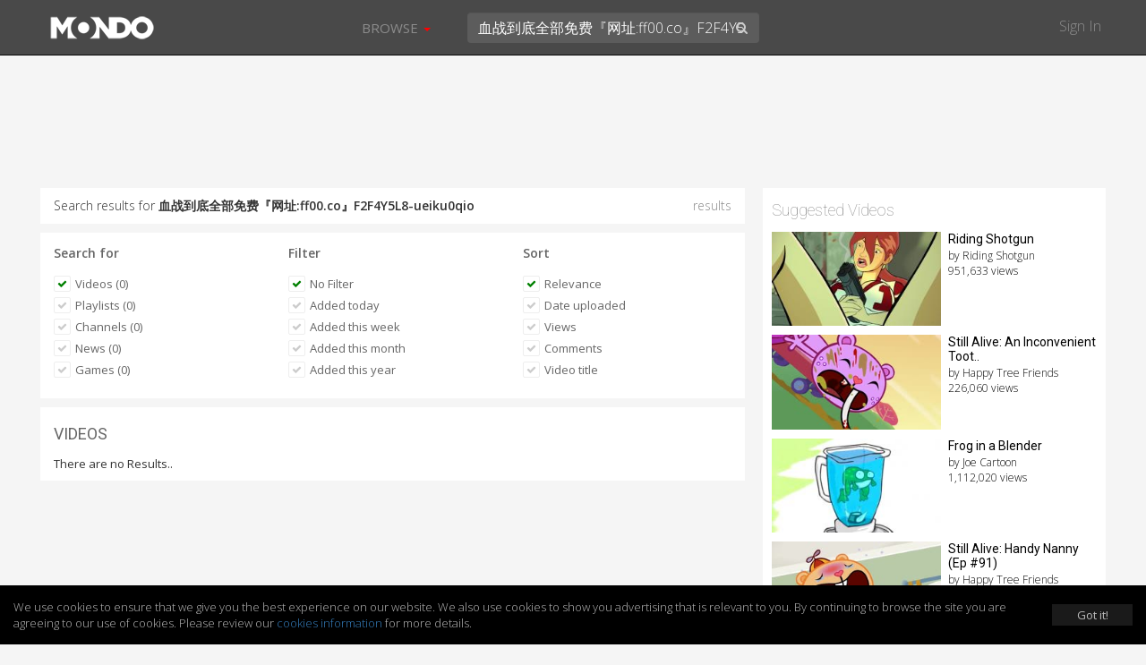

--- FILE ---
content_type: text/html; charset=UTF-8
request_url: https://mondomedia.com/search/?search=%E8%A1%80%E6%88%98%E5%88%B0%E5%BA%95%E5%85%A8%E9%83%A8%E5%85%8D%E8%B4%B9%E3%80%8E%E7%BD%91%E5%9D%80%3Aff00.co%E3%80%8FF2F4Y5L8-ueiku0qio&results=videos&sort=relevance&searched
body_size: 11657
content:
<!DOCTYPE html>
<html lang="en">
    <head>
        <title>
                        Search results for `血战到底全部免费『网址:ff00.co』F2F4Y5L8-ueiku0qio` - Mondo                    </title>
        <meta charset="utf-8">

                <meta name="apple-itunes-app" content="app-id=1090158057, affiliate-data=, app-argument=">
        
        
        
        <meta http-equiv="X-UA-Compatible" content="IE=edge">
        <meta name="description" content="Short, viral and deadly funny! Mondo is where frowns and sadness go to die, and animated series sip champagne and eat the finest mermaid sushi.">
        <meta name="viewport" content="initial-scale=1.0,width=device-width,user-scalable=no,minimum-scale=1.0,maximum-scale=1.0">

        
        
        
        
        
        <meta name="twitter:card" content="summary" />
        <meta name="twitter:site" content="@mondomedia.com" />

        
        <meta property="og:title" content="Search results for `血战到底全部免费『网址:ff00.co』F2F4Y5L8-ueiku0qio` - Mondo" />
        <meta property="og:description" content="Short, viral and deadly funny! Mondo is where frowns and sadness go to die, and animated series sip champagne and eat the finest mermaid sushi." />
        
        
        <meta name="twitter:title" content="" /> <!-- 70 characters -->
        <meta name="twitter:description" content="Play: " /><!-- 200 Characters -->

        <meta name="twitter:title" content="Search results for `血战到底全部免费『网址:ff00.co』F2F4Y5L8-ueiku0qio` - Mondo" /> <!-- 70 characters -->
        <meta name="twitter:description" content="Short, viral and deadly funny! Mondo is where frowns and sadness go to die, and animated series sip champagne and eat the finest mermaid sushi." /><!-- 200 Characters -->

                <link rel="shortcut icon" href="https://static.zikvid.com/uploads/channels/d4254508520e353ae9e7fc624520cd39.jpg">
        
        <script>document.cookie='resolution='+Math.max(screen.width,screen.height)+("devicePixelRatio" in window ? ","+devicePixelRatio : ",1")+'; path=/';</script>

        <!-- Bootstrap core CSS -->
        <link href="https://mondomedia.com/application/views/channel/templates/default/_/css/jquery-ui/jquery-ui-1.10.3.custom.min.css?v=1682487695" rel="stylesheet">
        <link href="https://mondomedia.com/application/views/channel/templates/default/_/css/bootstrap.css?v=1682487695" rel="stylesheet">
        <link href="https://mondomedia.com/application/views/channel/templates/default/_/css/font.css?v=1682487695" rel="stylesheet" type="text/css" />
        <link href="https://mondomedia.com/application/views/channel/templates/default/_/css/font-awesome.min.css?v=1682487695" rel="stylesheet" type="text/css" />
        <link href="https://mondomedia.com/application/views/channel/templates/default/_/css/volume.css?v=1682487695" rel="stylesheet">

        <style>
        .kikvid-logo{
            max-height: 50px;
            margin-top: 4px;
        }

        @media (max-width: 768px) {
            .kikvid-logo {
                max-height: 36px;
                margin-top: 6px;
            }
        }
        </style>

        <!-- Custom styles for this template -->

        <!-- HTML5 shim and Respond.js IE8 support of HTML5 elements and media queries -->
        <!--[if lt IE 9]>
          <script src="https://oss.maxcdn.com/libs/html5shiv/3.7.0/html5shiv.js"></script>
          <script src="https://oss.maxcdn.com/libs/respond.js/1.3.0/respond.min.js"></script>
        <![endif]-->

        <link class="rs-file" href="https://mondomedia.com/application/views/channel/templates/default/_/css/slider.css?v=1682487695" rel="stylesheet">

        <script src="https://mondomedia.com/_/tmpls/js/pubsub.js?v=1682487695"></script>
        <script src="https://mondomedia.com/application/views/channel/templates/default/_/js/jquery.min.js?v=1682487695"></script>
        <script src="https://mondomedia.com/application/views/channel/templates/default/_/js/underscore-min.js?v=1682487695"></script>

        <script>
        var App          = {};
        var PORTAL_BASE  = 'https://zikvid.com';
        var BASE         = 'https://mondomedia.com';
        var UPL_URL_SLUG = 'uploads';
        var C_BASE       = 'https://mondomedia.com';
        var CDN_BASE     = 'https://static.zikvid.com';
        var isUserLogged = false;
        var CDN_BASE     = 'https://static.zikvid.com';
        </script>

        <script>
var CSRF_TOKEN = "fa1b25c97144759ad289d25e76f3558b";

$.ajaxSetup({
	headers: {
        'X-CSRF-TOKEN' : 'fa1b25c97144759ad289d25e76f3558b'
    }
});
</script>
        <script src="https://mondomedia.com/_/tmpls/js/global/main.js?v=1682487695"></script>

        
		<script>
 			var googletag = googletag || {};
		  	googletag.cmd = googletag.cmd || [];
			(function() {
			    var gads = document.createElement('script');
			    gads.async = true;
			    gads.type = 'text/javascript';
			    var useSSL = 'https:' == document.location.protocol;
			    gads.src = (useSSL ? 'https:' : 'http:') +
			      '//www.googletagservices.com/tag/js/gpt.js';
			    var node = document.getElementsByTagName('script')[0];
			    node.parentNode.insertBefore(gads, node);
		  	})();
		</script>

		
				
				<script>

					
					
					// GPT slots
				 	var gptAdSlots = [];
				 	googletag.cmd.push(function() {

				   	 

									// Define a size mapping object. The first parameter to addSize is
								   	// a viewport size, while the second is a list of allowed ad sizes.
									var mapping = googletag.sizeMapping().
										addSize([1024, 0], [728, 90]).
								   		addSize([980, 0], [468, 60]).
								   		addSize([640, 0], [[320, 50], [300, 50]]).
								   		addSize([0, 0], [[320, 50], [300, 50]]).build();

								   		gptAdSlots[0] = googletag.defineSlot('/1057110/KikVid_Channel-63_728x90', [728, 90], 'ad-slot').
				   						defineSizeMapping(mapping).
				   						addService(googletag.pubads());
				   						googletag.pubads().setTargeting("Channels-1", "63");

							
				   		// Start ad fetching
				   		googletag.enableServices();
				 	});
					
				</script>

				
		
        
        
    </head>

    <body>
        <div id="fb-root"></div>
        <div id="main-slide-wrap">
            <div id="slide-menu">
                <header>
                    <a href="javascript: " onclick="PubSub.publish('tmpl.auth.showLoginDialog')">Sign In</a>
                </header>
                <div class="divider"></div>
                <ul>
                                        <li class="hidden-xs"><a href="javascript:">Browse</a></li>

                                                                    <li><a href="https://mondomedia.com/channels_page"
                        >Shows</a></li>
                                                <li><a href="https://mondomedia.com/top_videos"
                        >Top 50</a></li>
                                                <li><a href="https://mondomedia.com/all_videos"
                        >All Videos</a></li>
                                                <li><a href="https://mondomedia.com/news"
                        >Blog</a></li>
                                                <li><a href="https://mondomedia.com/digital_shop"
                        >Digital Downloads</a></li>
                                                                                </ul>
            </div>
        </div>

        <!-- Mobile Search -->
        <div id="mobile-search" class="navbar navbar-fixed-top" style="display: none;">
            <form id="mobile_search_form" action="https://mondomedia.com/search" method="GET">
                <input id="mobi_search" name="search" type="search" class="form-control pull-left" placeholder="Search" value="血战到底全部免费『网址:ff00.co』F2F4Y5L8-ueiku0qio">
                <button class="btn btn-close"><i class="icon-remove"></i></button>
            </form>
        </div>
        <!-- /Mobile Search -->

        <div class="modal fade" id="loginModal" tabindex="-1" role="dialog" aria-hidden="true">
  <div class="modal-dialog">
    <div class="modal-content">
      <div class="modal-header">
        <button type="button" class="close signin" data-dismiss="modal" aria-hidden="true">&times;</button>
        <h4 class="modal-title" data-title>Sign In</h4>
      </div>
        <div class="modal-body">
            <div class="alert alert-success alert-dismissable" data-form-success style="display: none">
              <button type="button" class="close" aria-hidden="true">&times;</button>
              <span></span>
            </div>

            <div class="alert alert-danger alert-dismissable" data-form-error style="display: none">
              <button type="button" class="close" aria-hidden="true">&times;</button>
              <span></span>
            </div>

            <div class="login-forms">
                <div class="login-social" data-social-logins>
                    <p>
                        <a class="facebook-before"><span class="icon-facebook"></span></a>
                        <button class="facebook" data-facebook-signin-btn>Sign in with Facebook</button>
                    </p>
                    <p>
                        <a class="twitter-before"><span class="icon-twitter"></span></a>
                        <button class="twitter" data-twitter-signin-btn>Sign in with Twitter</button>
                    </p>
                </div>

                <form class="login-email" data-signin-form>
                    <div class="form-group">
                        <input type="email" name="email" class="form-control"
                        placeholder="Enter email">
                    </div>
                    <div class="form-group">
                        <input type="password" name="password" class="form-control"
                        placeholder="Password">
                    </div>
                    <div class="m-b-xlg m-t-lg">
                        <a href="javascript:" data-recover-switch>Forgotten password?</a>
                        <button type="submit" class="btn btn-info pull-right m-t-n-sm">SIGN IN</button>
                    </div>
                    Don't have account yet?<br>
                    No worries, <a href="javascript:" data-signup-switch>sign up here</a>.
                </form>

                <form class="login-email" data-signup-form style="display:none">
                    <div class="form-group">
                        <input type="text" name="name" class="form-control"
                        placeholder="Enter name">
                    </div>
                    <div class="form-group">
                        <input type="email" name="email" class="form-control"
                        placeholder="Enter email">
                    </div>
                    <div class="form-group">
                        <input type="password" name="password" class="form-control"
                        placeholder="Password">
                    </div>
                    <div class="form-group">
                        <script src="https://www.google.com/recaptcha/api.js"></script>
        <div id="auth_signup_recaptcha"></div>
        <script>
        grecaptcha.ready(function(){
            var recaptchaWidgetId = grecaptcha.render("auth_signup_recaptcha", {
                sitekey: "6LeDfxIUAAAAACiPtW3CgNjnKLW_nb3hHkH_gKBp"
            });

            var $container = $("#auth_signup_recaptcha");
            $container.data("recaptchaWidgetId", recaptchaWidgetId);

            $container.on("refresh.recaptcha", function(){
                console.log("Refreshing recaptcha...");

                var width = $container.parent().width();

                if (width < 304) {
                    var scale = width / 304;
                }
                else{
                    var scale = 1;
                }

                $container.css("transform", "scale(" + scale + ")");
                $container.css("-webkit-transform", "scale(" + scale + ")");
                $container.css("transform-origin", "0 0");
                $container.css("-webkit-transform-origin", "0 0");
            });

            $(function(){
                $container.trigger("refresh.recaptcha");

                $(window).resize(function(){
                    setTimeout(function(){
                        $container.trigger("refresh.recaptcha");
                    }, 100);
                });
            });
        });
        </script>
                        </div>

                    <div class="form-group">
                        <input type="checkbox" name="agree_with_terms_pp_and_cookies" id="signupModalAgreeCheckbox" value="1">
                        <label for="signupModalAgreeCheckbox" style="display: inline">
                            <small>
By signing up you understand and accept the <a href="https://mondomedia.com/pages/view/27/Terms_of_Use" target="_blank">Terms of Service</a>, 
<a href="https://mondomedia.com/pages/view/13/Privacy_Policy" target="_blank">Privacy Policy</a> and 
<a href="https://mondomedia.com/legal/universal_cookies_policy" target="_blank">Cookies Consent</a>.</small>
                        </label>
                    </div>

                    <div class="m-b-xlg m-t-lg">
                        <a href="javascript:" data-recover-switch>Forgotten password?</a>
                        <button type="submit" class="btn btn-info pull-right m-t-n-sm">SIGN UP</button>
                    </div>
                    Already have account?<br>
                    <a href="javascript:" data-signin-switch>Sign in here</a>.
                </form>

                <form class="login-email" data-recover-form style="display:none">
                    <div data-found-user></div>

                    <div class="form-group">
                        <input type="email" name="email" class="form-control"
                        placeholder="Enter email">
                    </div>

                    <div class="m-b-xlg m-t-lg">
                        <button type="submit" class="btn btn-info pull-right m-t-n-sm">RECOVER PASSWORD</button>
                    </div>

                    <div style="clear: both">
                        <br>
                        <a href="javascript:" data-signin-switch>Sign in</a> or                        <a href="javascript:" data-signup-switch>sign up here</a>
                    </div>

                    <script type="underscore/template" data-found-user-tmpl>
                        <img src="<%= avatar %>">
                        <%= name %><br>

                        <a href="javascript:" data-action-link>Sign in with <%= reg_type %></a>
                    </script>
                </form>

                <form class="login-email" data-from-import-form style="display:none">
                    <div class="m-b-xlg m-t-lg">
                        <button type="submit" class="btn btn-info pull-left m-t-n-sm">LET'S UPDATE MY PASSWORD</button>
                    </div>

                    <div style="clear: both">
                        <br>
                        <a href="javascript:" data-signin-switch>Sign in</a> or                        <a href="javascript:" data-signup-switch>sign up here</a>
                    </div>
                </form>

                <form class="login-email" data-new-password-form style="display:none">
                    <div class="form-group">
                        <input type="password" name="password" class="form-control"
                        placeholder="Password">
                    </div>

                    <div class="form-group">
                        <input type="password" name="password_r" class="form-control"
                        placeholder="Repeat Password">
                    </div>

                    <div class="m-b-xlg m-t-lg">
                        <button type="submit" class="btn btn-info pull-right m-t-n-sm">CHANGE PASSWORD</button>
                    </div>
                </form>
            </div>
        </div>
    </div>
  </div>
</div>

<script src="https://mondomedia.com/_/tmpls/js/auth.js?v=1682487695"></script>
<script src="https://mondomedia.com/application/views/channel/templates/default/_/js/auth/modal.js?v=1682487695"></script>
<script>
(function(){
    var conf = {
        langs: {"sd_auth\/invalid_login_msg":"Invalid login.","sd_auth\/confirm_reg_first":"You have to confirm your registration first from the email we've sent you.","sd_auth\/user_found_but_cannot_recover_Facebook":"A user with this email was found, however the registration was made via Facebook","sd_auth\/user_found_but_cannot_recover_Twitter":"A user with this email was found, however the registration was made via Twitter","sd_auth\/no_user_found":"No user found with this email.","sd_auth\/an_unknown_error_occured":"Sorry, an unknown error occured.","sd_auth\/try_again":"Try again","sd_auth\/agree_with_terms_pp_and_cookies":"\r\nBy signing up you understand and accept the <a href=\"[[terms_link]]\" target=\"_blank\">Terms of Service<\/a>, \r\n<a href=\"[[privacy_policy_link]]\" target=\"_blank\">Privacy Policy<\/a> and \r\n<a href=\"[[cookies_policy_link]]\" target=\"_blank\">Cookies Consent<\/a>.","sd_auth\/agree_with_terms_pp_and_cookies_is_required":"You have to accept the Terms of Service, Privacy Policy and Cookies Consent.","auth\/label_captcha":"Captcha","auth\/sign_in":"Sign In","auth\/fb_sign_in":"Sign in with Facebook","auth\/tw_sign_in":"Sign in with Twitter","auth\/label_name":"Name","auth\/label_email":"Email","auth\/label_password":"Password","auth\/label_repeat_password":"Repeat Password","auth\/pholder_name":"Enter name","auth\/pholder_email":"Enter email","auth\/pholder_password":"Password","auth\/pholder_repeat_password":"Repeat Password","auth\/forgotton_password":"Forgotten password?","auth\/sign_in_btn":"SIGN IN","auth\/signing_in":"SIGNING IN...","auth\/no_account_yet":"Don't have account yet?","auth\/no_worries":"No worries,","auth\/sign_up_here":"sign up here","auth\/sign_up":"Sign up","auth\/sign_up_btn":"SIGN UP","auth\/signing_up":"SIGNING UP...","auth\/already_have_account":"Already have account?","auth\/sign_in_here":"Sign in here","auth\/recover_password":"RECOVER PASSWORD","auth\/recovering_password":"RECOVERING PASSWORD...","auth\/sign_in_switch":"Sign in","auth\/or":"or","auth\/sign_in_with":"Sign in with","auth\/no_longer_logged":"You are no longer signed in.","auth\/login_first_msg":"You need to sign in for this action.","auth\/invalid_login_msg":"Invalid login.","auth\/signup_success":"A confirmation email was sent to you.","auth\/forgotton_password_title":"Forgotten password","auth\/recover_success_msg":"An email to comfirm you want a new password was sent to you.","auth\/confirm_reg_first":"You have to confirm your registration first from the email we've sent you.","auth\/user_found_but_cannot_recover":"A user with this email was found, however the registration was made via","auth\/no_user_found":"No user found with this email.","auth\/lets_update_my_password":"LET'S UPDATE MY PASSWORD","auth\/request_new_password":"Request new password","auth\/please_wait":"Please wait...","auth\/recover_from_import_motivation_msg":"As you may have noticed we have a new awesome website. To make things more secure we kindly ask you to update your password.","auth\/recover_from_import_confirm_mail_sent":"We sent a link to your email with which you can set a new password.","auth\/recover_from_import_already_done":"The password for this account was already changed, you can now sign in.","auth\/import_recover_req_invalid":"Sorry, the request for new password is invalid or timed out.","auth\/set_your_new_password":"Set your new password","auth\/change_password":"CHANGE PASSWORD","auth\/new_password_has_been_set":"Your new password is set, you can now login.","auth\/success":"Success","auth\/registration_was_confirmed":"Your registration is complete. You can now sign in!","auth\/something_went_wrong":"Something went wrong","auth\/registration_not_confirmed":"Your registration has not yet been confirmed.","auth\/new_password_has_been_emailed":"Your new password has been emailed to you.","auth\/new_password_confirm_error":"New password confirmation error."}    };

    PubSub.publish('auth.init', conf);
    PubSub.publish('tmpl.auth.init', conf);
})();

</script>

<script>
var kikvidAPI={
  signinKeyReceived:function(key){
    var redirectUrl = window.location;

    window.location='https://mondomedia.com/connect/signin?'+
    'key='+encodeURIComponent(key)+
    '&redirect_url='+encodeURIComponent(redirectUrl)+
    '&';

  }
};

$(function(){
  $("[data-rel='kikvid_btn']").click(function(){
    openConnectPopup('https://zikvid.com/connect/signin');

    return false;
  });
});

//

function openConnectPopup(url)
{
    var callback = 'https://mondomedia.com/connect/signin_key_received?'+
                   'signin_in_primary=0';

    // Determine popup width and height
/*    var w=screen.width/4<400 ? 400:screen.width/4;
    var h=screen.height/4<350 ? 350:screen.height/4;*/

    var w = 580;
    var h = 400;

    // Set left and top to center the window
    var left = (screen.width/2)-(w/2);
    var top = (screen.height/2)-(h/2);

    // Open the window
    url+='?callback_url='+encodeURIComponent(callback)+'&callback_channel_id=63&callback_domain_id=213&signin_in_portal=1&lang_id=1';
    if(isUserLogged) url+='&account_grouping';

    window.open(url,'','width='+w+',height='+h+',left='+left+',top='+top+',status=0,menubar=0,toolbar=0,location=0,resizable=no');
}
</script>


                <div id="main-nav" class="navbar navbar-inverse navbar-fixed-top" role="navigation">
            <div class="container-fluid">
                <div class="navbar-header">
                    <button type="button" class="navbar-toggle menu-btn" id="menu">
                        <span class="sr-only">Toggle navigation</span>
                        <span class="icon-bar"></span>
                        <span class="icon-bar"></span>
                        <span class="icon-bar"></span>
                    </button>

                    <div class="logo">
                                        <a class="navbar-brand" href="https://mondomedia.com">
                        <img class="kikvid-logo" src="https://static.zikvid.com/uploads/channels/22321cbe2c85ef603a2c415dd69c83d7.png"/>
                    </a>
                                        </div>

                    <button class="btn btn-link pull-right mob-search visible-xs"><i class="icon-search"></i></button>
                </div>
                <div class="mid-header hidden-xs">
                    <div class="pull-left">
                        <ul class="nav navbar-nav">
                                                        <li id="browse-menu" class="dropdown">
                                <a href="javascript:" role="button" class="dropdown-toggle mm-drop" data-toggle="dropdown">Browse                                                                        <b class="caret"></b>
                                                                    </a>

                                                                <ul class="dropdown-menu" role="menu">
                                                                            <li role="presentation"><a role="menuitem" tabindex="-1" href="https://mondomedia.com/channels_page" >Shows</a></li>
                                                                            <li role="presentation"><a role="menuitem" tabindex="-1" href="https://mondomedia.com/top_videos" >Top 50</a></li>
                                                                            <li role="presentation"><a role="menuitem" tabindex="-1" href="https://mondomedia.com/all_videos" >All Videos</a></li>
                                                                            <li role="presentation"><a role="menuitem" tabindex="-1" href="https://mondomedia.com/news" >Blog</a></li>
                                                                            <li role="presentation"><a role="menuitem" tabindex="-1" href="https://mondomedia.com/digital_shop" >Digital Downloads</a></li>
                                                                    </ul>
                                                            </li>
                                                    </ul>
                    </div>
                    <div class="pull-left pos-rlt autocomplete-container-desktop">
                        <form id="desktop_search_form" action="https://mondomedia.com/search" class="pull-left pos-rlt" onsubmit="return validate_fulltext_search('desktop');">
                            <input id="desktop_search" type="search" name="search" class="form-control mid-header-search pull-left" placeholder="Search" value="血战到底全部免费『网址:ff00.co』F2F4Y5L8-ueiku0qio" required />
                            <button class="btn btn-link search-btn"><i class="icon-search"></i></button>
                        </form>
                    </div>
                </div>
                <div class="right-header hidden-xs pull-right">
                    <a href="javascript:" onclick="PubSub.publish('tmpl.auth.showLoginDialog')">Sign In</a>
                </div>
            </div>
        </div>

        
                <div id="main-slide-content">
        
<div class="hdr-fix">
    
<div class="ad-728x90">
	<div class="ad-wrapper">
	    <div id='ad-slot'>
	        <script type='text/javascript'>
	        googletag.cmd.push(function() { googletag.display('ad-slot'); });
			</script>
		</div>
	</div>
</div>


</div>

<div class="container-fluid category-view">
    <div class="row">
        <div class="col-sm-8">

            
            <div class="section-block m-b-sm search-term">
                Search results for <strong>血战到底全部免费『网址:ff00.co』F2F4Y5L8-ueiku0qio</strong>
                <span class="pull-right txt-sm"> results</span>
            </div>
            <div class="section-block m-b-sm">
                <div class="row">
                    <div class="col-xs-4 filter-one">
                        <div class="filter-sec">
                            <h3><strong>Search for</strong></h3>
                            <ul>
                                <li><a href="https://mondomedia.com/search/?search=%E8%A1%80%E6%88%98%E5%88%B0%E5%BA%95%E5%85%A8%E9%83%A8%E5%85%8D%E8%B4%B9%E3%80%8E%E7%BD%91%E5%9D%80%3Aff00.co%E3%80%8FF2F4Y5L8-ueiku0qio&results=videos&sort=relevanceˆ&searched"><button class="btn btn-skinny txt-size-base btn-link selected"><i class="icon-ok"></i> Videos (0)</button></a></li>
                                <li><a href="https://mondomedia.com/search/?search=%E8%A1%80%E6%88%98%E5%88%B0%E5%BA%95%E5%85%A8%E9%83%A8%E5%85%8D%E8%B4%B9%E3%80%8E%E7%BD%91%E5%9D%80%3Aff00.co%E3%80%8FF2F4Y5L8-ueiku0qio&results=playlists&sort=relevance&searched"><button class="btn btn-skinny txt-size-base btn-link"><i class="icon-ok"></i> Playlists (0)</button></a></li>

                                                                <li><a href="https://mondomedia.com/search/?search=%E8%A1%80%E6%88%98%E5%88%B0%E5%BA%95%E5%85%A8%E9%83%A8%E5%85%8D%E8%B4%B9%E3%80%8E%E7%BD%91%E5%9D%80%3Aff00.co%E3%80%8FF2F4Y5L8-ueiku0qio&results=channels&sort=relevance&searched"><button class="btn btn-skinny txt-size-base btn-link"><i class="icon-ok"></i> Channels (0)</button></a></li>
                                
                                                                <li><a href="https://mondomedia.com/search/?search=%E8%A1%80%E6%88%98%E5%88%B0%E5%BA%95%E5%85%A8%E9%83%A8%E5%85%8D%E8%B4%B9%E3%80%8E%E7%BD%91%E5%9D%80%3Aff00.co%E3%80%8FF2F4Y5L8-ueiku0qio&results=news&sort=relevance&searched"><button class="btn btn-skinny txt-size-base btn-link"><i class="icon-ok"></i> News (0)</button></a></li>
                                
                                
                                                                <li><a href="https://mondomedia.com/search/?search=%E8%A1%80%E6%88%98%E5%88%B0%E5%BA%95%E5%85%A8%E9%83%A8%E5%85%8D%E8%B4%B9%E3%80%8E%E7%BD%91%E5%9D%80%3Aff00.co%E3%80%8FF2F4Y5L8-ueiku0qio&results=games&sort=relevance&searched"><button class="btn btn-skinny txt-size-base btn-link"><i class="icon-ok"></i> Games (0)</button></a></li>
                                
                                                            </ul>
                        </div>
                    </div>

                                        <div class="col-xs-4 filter-two">
                        <div class="filter-sec">
                            <h3><strong>Filter</strong></h3>
                            <ul>
                                <li>
                                    <a href="https://mondomedia.com/search/?search=%E8%A1%80%E6%88%98%E5%88%B0%E5%BA%95%E5%85%A8%E9%83%A8%E5%85%8D%E8%B4%B9%E3%80%8E%E7%BD%91%E5%9D%80%3Aff00.co%E3%80%8FF2F4Y5L8-ueiku0qio&results=videos&sort=relevance&searched">
                                            <button class="btn btn-skinny txt-size-base btn-link selected">
                                                <i class="icon-ok"></i>
                                                No Filter                                            </button>
                                    </a>
                                </li>
                                <li>
                                    <a href="https://mondomedia.com/search/?search=%E8%A1%80%E6%88%98%E5%88%B0%E5%BA%95%E5%85%A8%E9%83%A8%E5%85%8D%E8%B4%B9%E3%80%8E%E7%BD%91%E5%9D%80%3Aff00.co%E3%80%8FF2F4Y5L8-ueiku0qio&results=videos&filter=today&sort=relevance&searched">
                                        <button class="btn btn-skinny txt-size-base btn-link">
                                            <i class="icon-ok"></i>
                                            Added today                                        </button>
                                    </a>
                                </li>
                                <li>
                                    <a href="https://mondomedia.com/search/?search=%E8%A1%80%E6%88%98%E5%88%B0%E5%BA%95%E5%85%A8%E9%83%A8%E5%85%8D%E8%B4%B9%E3%80%8E%E7%BD%91%E5%9D%80%3Aff00.co%E3%80%8FF2F4Y5L8-ueiku0qio&results=videos&filter=this_week&sort=relevance&searched">
                                        <button class="btn btn-skinny txt-size-base btn-link">
                                            <i class="icon-ok"></i>
                                            Added this week                                        </button>
                                    </a>
                                </li>
                                <li>
                                    <a href="https://mondomedia.com/search/?search=%E8%A1%80%E6%88%98%E5%88%B0%E5%BA%95%E5%85%A8%E9%83%A8%E5%85%8D%E8%B4%B9%E3%80%8E%E7%BD%91%E5%9D%80%3Aff00.co%E3%80%8FF2F4Y5L8-ueiku0qio&results=videos&filter=this_month&sort=relevance&searched">
                                        <button class="btn btn-skinny txt-size-base btn-link">
                                            <i class="icon-ok"></i>
                                            Added this month                                        </button>
                                    </a>
                                </li>
                                <li>
                                    <a href="https://mondomedia.com/search/?search=%E8%A1%80%E6%88%98%E5%88%B0%E5%BA%95%E5%85%A8%E9%83%A8%E5%85%8D%E8%B4%B9%E3%80%8E%E7%BD%91%E5%9D%80%3Aff00.co%E3%80%8FF2F4Y5L8-ueiku0qio&results=videos&filter=this_year&sort=relevance&searched">
                                        <button class="btn btn-skinny txt-size-base btn-link">
                                            <i class="icon-ok"></i>
                                            Added this year                                        </button>
                                    </a>
                                </li>
                            </ul>
                        </div>
                    </div>
                    
                    <div class="col-xs-4 filter-three">
                        <div class="filter-sec">
                            <h3><strong>Sort</strong></h3>
                            <ul>
                                <li><a href="https://mondomedia.com/search/?search=%E8%A1%80%E6%88%98%E5%88%B0%E5%BA%95%E5%85%A8%E9%83%A8%E5%85%8D%E8%B4%B9%E3%80%8E%E7%BD%91%E5%9D%80%3Aff00.co%E3%80%8FF2F4Y5L8-ueiku0qio&results=videos&sort=relevance&searched"><button class="btn btn-skinny txt-size-base btn-link selected"><i class="icon-ok"></i> Relevance</button></a></li>

                                                                <li>
                                    <a href="https://mondomedia.com/search/?search=%E8%A1%80%E6%88%98%E5%88%B0%E5%BA%95%E5%85%A8%E9%83%A8%E5%85%8D%E8%B4%B9%E3%80%8E%E7%BD%91%E5%9D%80%3Aff00.co%E3%80%8FF2F4Y5L8-ueiku0qio&results=videos&sort=date_uploaded&searched">
                                        <button class="btn btn-skinny txt-size-base btn-link">
                                            <i class="icon-ok"></i>
                                            Date uploaded                                        </button>
                                    </a>
                                </li>
                                
                                                                <li><a href="https://mondomedia.com/search/?search=%E8%A1%80%E6%88%98%E5%88%B0%E5%BA%95%E5%85%A8%E9%83%A8%E5%85%8D%E8%B4%B9%E3%80%8E%E7%BD%91%E5%9D%80%3Aff00.co%E3%80%8FF2F4Y5L8-ueiku0qio&results=videos&sort=views&searched"><button class="btn btn-skinny txt-size-base btn-link"><i class="icon-ok"></i> Views</button></a></li>
                                
                                                                <li><a href="https://mondomedia.com/search/?search=%E8%A1%80%E6%88%98%E5%88%B0%E5%BA%95%E5%85%A8%E9%83%A8%E5%85%8D%E8%B4%B9%E3%80%8E%E7%BD%91%E5%9D%80%3Aff00.co%E3%80%8FF2F4Y5L8-ueiku0qio&results=videos&sort=comments&searched"><button class="btn btn-skinny txt-size-base btn-link"><i class="icon-ok"></i> Comments</button></a></li>
                                
                                                                    <li>
                                        <a href="https://mondomedia.com/search/?search=%E8%A1%80%E6%88%98%E5%88%B0%E5%BA%95%E5%85%A8%E9%83%A8%E5%85%8D%E8%B4%B9%E3%80%8E%E7%BD%91%E5%9D%80%3Aff00.co%E3%80%8FF2F4Y5L8-ueiku0qio&results=videos&sort=title&searched">
                                            <button class="btn btn-skinny txt-size-base btn-link">
                                                <i class="icon-ok"></i>
                                                Video title                                            </button>
                                        </a>
                                    </li>
                                                            </ul>
                        </div>
                    </div>
                </div>
            </div>
            <div class="section-block m-b-sm">
                <h2>VIDEOS</h2>

                <div class="news-list-cat playlist" id="searchListing">

                    
                    <article>There are no Results..</article>
                
                </div>
            </div>

            
            
        </div>
        <aside  class="col-sm-4">
            <!-- <div class="banner-300x250 m-b-lg"> -->
                            <!-- </div> -->

                        <div id="suggested">

                
                
                
                                <h2>Suggested Videos</h2>
                <div class="sugg-block">

                    
                    <article>
                        <a href="https://mondomedia.com/watch/J1bbbc">
                            <span class="sugg-pic">
                                <img src="https://s3.amazonaws.com/rackcdn.kikvid.com/videos/f2566f4bf3c21456a95655747d13dcc0/thumbnails/thumb_5_240x134.jpg" alt="suggested video">
                            </span>
                            <h4>Riding Shotgun</h4>
                            <p>
                                <strong>by Riding Shotgun</strong>
                                <strong>951,633 views</strong>
                            </p>
                        </a>
                    </article>

                    
                    <article>
                        <a href="https://mondomedia.com/watch/51cbbc">
                            <span class="sugg-pic">
                                <img src="https://s3.amazonaws.com/rackcdn.kikvid.com/videos/302705b3fb61f3ca760c8753820d07ef/thumbnails/thumb_3_240x134.jpg" alt="suggested video">
                            </span>
                            <h4>Still Alive: An Inconvenient Toot..</h4>
                            <p>
                                <strong>by Happy Tree Friends</strong>
                                <strong>226,060 views</strong>
                            </p>
                        </a>
                    </article>

                    
                    <article>
                        <a href="https://mondomedia.com/watch/k1bbbc">
                            <span class="sugg-pic">
                                <img src="https://s3.amazonaws.com/rackcdn.kikvid.com/videos/c07c70ce9cdc2390a4f20d8477bef0e6/thumbnails/thumb_5_240x134.jpg" alt="suggested video">
                            </span>
                            <h4>Frog in a Blender</h4>
                            <p>
                                <strong>by Joe Cartoon</strong>
                                <strong>1,112,020 views</strong>
                            </p>
                        </a>
                    </article>

                    
                    <article>
                        <a href="https://mondomedia.com/watch/X9cbbc">
                            <span class="sugg-pic">
                                <img src="https://s3.amazonaws.com/rackcdn.kikvid.com/videos/f2f46f9745bceb1b9c2ee88eb3dad626/thumbnails/thumb_1_240x134.jpg" alt="suggested video">
                            </span>
                            <h4>Still Alive: Handy Nanny (Ep #91)</h4>
                            <p>
                                <strong>by Happy Tree Friends</strong>
                                <strong>162,471 views</strong>
                            </p>
                        </a>
                    </article>

                    
                    <article>
                        <a href="https://mondomedia.com/watch/Opbbbc">
                            <span class="sugg-pic">
                                <img src="https://s3.amazonaws.com/rackcdn.kikvid.com/videos/b0c880186764702e313556354bebc466/thumbnails/thumb_3_240x134.jpg" alt="suggested video">
                            </span>
                            <h4>Femalien Fatale (Ep #9)</h4>
                            <p>
                                <strong>by Deep Space 69</strong>
                                <strong>328,665 views</strong>
                            </p>
                        </a>
                    </article>

                    
                    <article>
                        <a href="https://mondomedia.com/watch/5Jcbbc">
                            <span class="sugg-pic">
                                <img src="https://s3.amazonaws.com/rackcdn.kikvid.com/videos/3936486f9cd9f1b72a87e735204635c6/thumbnails/thumb_3_240x134.jpg" alt="suggested video">
                            </span>
                            <h4>On My Mind</h4>
                            <p>
                                <strong>by Happy Tree Friends</strong>
                                <strong>236,696 views</strong>
                            </p>
                        </a>
                    </article>

                    
                    <article>
                        <a href="https://mondomedia.com/watch/DDcbbc">
                            <span class="sugg-pic">
                                <img src="https://s3.amazonaws.com/rackcdn.kikvid.com/videos/ae1fb559c34419e8f77c92c4f7b225c6/thumbnails/thumb_4_240x134.jpg" alt="suggested video">
                            </span>
                            <h4>Still Alive: In Over Your Hedge (..</h4>
                            <p>
                                <strong>by Happy Tree Friends</strong>
                                <strong>152,181 views</strong>
                            </p>
                        </a>
                    </article>

                    
                    <article>
                        <a href="https://mondomedia.com/watch/64cbbc">
                            <span class="sugg-pic">
                                <img src="https://s3.amazonaws.com/rackcdn.kikvid.com/videos/c4222443632cf6be9fa2f6b32a309a28/thumbnails/thumb_0_240x134.jpg" alt="suggested video">
                            </span>
                            <h4>Still Alive: Going Out With a Ban..</h4>
                            <p>
                                <strong>by Happy Tree Friends</strong>
                                <strong>132,101 views</strong>
                            </p>
                        </a>
                    </article>

                    
                    <article>
                        <a href="https://mondomedia.com/watch/Cgbbbc">
                            <span class="sugg-pic">
                                <img src="https://s3.amazonaws.com/rackcdn.kikvid.com/videos/70f3c132d1501363d06c32c5fbf21ba4/thumbnails/thumb_2_240x134.jpg" alt="suggested video">
                            </span>
                            <h4>Spin Fun Knowin Ya! (Ep #1)</h4>
                            <p>
                                <strong>by Happy Tree Friends</strong>
                                <strong>322,529 views</strong>
                            </p>
                        </a>
                    </article>

                    
                    <article>
                        <a href="https://mondomedia.com/watch/w0bbbc">
                            <span class="sugg-pic">
                                <img src="https://s3.amazonaws.com/rackcdn.kikvid.com/videos/acdafdea3493ac6f4148f58f91439bf1/thumbnails/thumb_5_240x134.jpg" alt="suggested video">
                            </span>
                            <h4>Gerbil in a Microwave</h4>
                            <p>
                                <strong>by Joe Cartoon</strong>
                                <strong>623,990 views</strong>
                            </p>
                        </a>
                    </article>

                    
                </div>
                
                
            </div>
            
        </aside>
    </div>
</div>

<script src="https://mondomedia.com/_/tmpls/js/apps/follow/button.js?v=1682487695"></script>
<script src="https://mondomedia.com/application/views/channel/templates/default/_/js/apps/follow/button.js?v=1682487695"></script>
<script>
(function(){
    var conf = {
        langs: {"follow\/loading":"LOADING...","follow\/follow":"FOLLOW","follow\/unfollow":"UNFOLLOW","follow\/following":"FOLLOWING","follow\/channel_not_found":"Sorry, this channel no longer exists."}    };

    PubSub.publish('apps.follow.button.init', conf);
    PubSub.publish('tmpl.apps.follow.button.init', conf);
})();
</script>

<script>
$(function() {
    // Follow buttons
    $("#searchListing").on('click', '[data-follow-btn]', function(){
         PubSub.publish('tmpl.apps.follow.button.followAction', {
            $btn: $(this)
         });
    });
});
</script>

    
    <footer>
        <div class="container-fluid">
            <div class="row">
                <div class="col-sm-7">
                    <ul class="pull-left m-t-sm m-b-sm">
                        <li>Mondo Media © 2020 All rights reserved</li>

                                                <li><a href="https://mondomedia.com/pages/view/13/Privacy_Policy" >Privacy Policy</a></li>
                                                <li><a href="https://mondomedia.com/pages/view/27/Terms_of_Use" >Terms and Conditions</a></li>
                                                <li><a href="https://mondomedia.com/pages/view/14/Advertising " >Advertising</a></li>
                                                <li><a href="http://mondoshows.de" target="_blank">Mondo auf Deutsch</a></li>
                                                <li><a href="https://mondomedia.com/pages/view/39/Return_Policy" >Return Policy</a></li>
                                                <li><a href="http://corporate.mondomedia.com/" target="_blank">Corporate</a></li>
                                                <li><a href="https://mondomedia.com/contact" >Contact Us</a></li>
                                            </ul>
                </div>
                <div class="col-sm-5">
                    <div class="footer-right">
                        <ul class="pull-left">
                            
                                                    </ul>
                                            </div>
                </div>
            </div>
        </div><!-- container -->
    </footer>

    </div><!-- main-slide-content -->


    	
		<link href="https://mondomedia.com/_/css/global/cookie_consent.css?v=1682487695" rel="stylesheet">

	<div class="cookie-consent" role="dialog" aria-label="cookieconsent" aria-describedby="cookieconsent:desc"
	style="display: none">
		
		
		We use cookies to ensure that we give you the best experience on our website. We also use cookies to show you advertising that is relevant to you. By continuing to browse the site you are agreeing to our use of cookies. Please review our <a href="https://mondomedia.com/legal/universal_cookies_policy" target="_blank">cookies information</a> for more details.
	    <span><button aria-label="agree" data-agree-cookies>Got it!</button></span>
	</div>

	<script src="https://mondomedia.com/_/js/global/cookie_consent.js?v=1682487695"></script>
	
    <div class="modal fade" id="dialogMsgModal" tabindex="-1" role="dialog" aria-hidden="true">
  <div class="modal-dialog">
    <div class="modal-content">
      <div class="modal-header">
        <button type="button" class="close signin" data-dismiss="modal" aria-hidden="true">&times;</button>
        <h4 class="modal-title" data-title>Sign In</h4>
      </div>
        <div class="modal-body">
            <div class="alert alert-success alert-dismissable" data-form-success style="display: none">
              <span></span>
            </div>

            <div class="alert alert-danger alert-dismissable" data-form-error style="display: none">
              <span></span>
            </div>
        </div>
    </div>
  </div>
</div>

<script src="https://mondomedia.com/application/views/channel/templates/default/_/js/global/dialog_message.js?v=1682487695"></script>
    <!-- jQuery UI -->
    <script src="https://mondomedia.com/application/views/channel/templates/default/_/js/jquery-ui/jquery-ui-1.10.3.custom.min.js?v=1682487695"></script>
    <!-- Bootstrap -->
    <script src="https://mondomedia.com/application/views/channel/templates/default/_/js/bootstrap.min.js?v=1682487695"></script>

    <!-- Main Template JS -->
    <script src="https://mondomedia.com/application/views/channel/templates/default/_/js/main.js?v=1682487695"></script>

    <!-- App -->
    <script src="https://mondomedia.com/application/views/channel/templates/default/_/js/global/main.js?v=1682487695"></script>

    <script>

        $(function(){
            $('#main_header_nav > li').click(function() {
                $('.navbar').addClass('bg-black');
            });
        });

    </script>
    <script>

        $(function() {
            $('.menu-btn').click(function() {
                $('#main-slide-wrap, #slide-menu, #main-slide-content, #main-nav').toggleClass('active');
            });
        });

    </script>
    <script>

        $(function() {
            $('.mob-search').click(function() {
                $('#main-nav').css('display', 'none');
                $('#mobile-search').css('display', 'block');
            });
            $('.btn-close').click(function() {
                $('#mobile-search').css('display', 'none')
                $('#main-nav').css('display', 'block');
            })
        });

    </script>

    <!-- FB SDK -->
    <script>
    window.fbAsyncInit = function() {
        FB.init({
          appId      : '115527768617538',
          status     : true,
          cookie     : true,
          xfbml      : true,
          version    : 'v2.3'
        });
    };

    (function(d, s, id){
     var js, fjs = d.getElementsByTagName(s)[0];
     if (d.getElementById(id)) {return;}
     js = d.createElement(s); js.id = id;
     js.src = "//connect.facebook.net/en_US/sdk.js";
     fjs.parentNode.insertBefore(js, fjs);
    }(document, 'script', 'facebook-jssdk'));
    </script>

    <!-- iTunes Affiliate -->
    <script type='text/javascript'>
        var _merchantSettings=_merchantSettings || [];_merchantSettings.push(['AT', '11lNF7']);(function(){var autolink=document.createElement('script');autolink.type='text/javascript';autolink.async=true; autolink.src= ('https:' == document.location.protocol) ? 'https://autolinkmaker.itunes.apple.com/js/itunes_autolinkmaker.js' : 'http://autolinkmaker.itunes.apple.com/js/itunes_autolinkmaker.js';var s=document.getElementsByTagName('script')[0];s.parentNode.insertBefore(autolink, s);})();
    </script>
    <!-- / iTunes Affiliate -->
       
    <script>

	(function(i,s,o,g,r,a,m){i['GoogleAnalyticsObject']=r;i[r]=i[r]||function(){
  	(i[r].q=i[r].q||[]).push(arguments)},i[r].l=1*new Date();a=s.createElement(o),
  	m=s.getElementsByTagName(o)[0];a.async=1;a.src=g;m.parentNode.insertBefore(a,m)
  	})(window,document,'script','//www.google-analytics.com/analytics.js','ga');

  	ga('create', 'UA-51664004-1', 'auto');

  	  	ga('create', 'UA-33204692-1', {'name': 'analyticsApp'});  // New tracker.
  	
	ga('set', 'anonymizeIp', true);

  	ga('send', 'pageview');

  	  	ga('analyticsApp.send', 'pageview'); // Send page view for new tracker.'
  	
</script>

    </body>
</html>


--- FILE ---
content_type: text/html; charset=utf-8
request_url: https://www.google.com/recaptcha/api2/anchor?ar=1&k=6LeDfxIUAAAAACiPtW3CgNjnKLW_nb3hHkH_gKBp&co=aHR0cHM6Ly9tb25kb21lZGlhLmNvbTo0NDM.&hl=en&v=PoyoqOPhxBO7pBk68S4YbpHZ&size=normal&anchor-ms=20000&execute-ms=30000&cb=d7cliyppu75a
body_size: 49617
content:
<!DOCTYPE HTML><html dir="ltr" lang="en"><head><meta http-equiv="Content-Type" content="text/html; charset=UTF-8">
<meta http-equiv="X-UA-Compatible" content="IE=edge">
<title>reCAPTCHA</title>
<style type="text/css">
/* cyrillic-ext */
@font-face {
  font-family: 'Roboto';
  font-style: normal;
  font-weight: 400;
  font-stretch: 100%;
  src: url(//fonts.gstatic.com/s/roboto/v48/KFO7CnqEu92Fr1ME7kSn66aGLdTylUAMa3GUBHMdazTgWw.woff2) format('woff2');
  unicode-range: U+0460-052F, U+1C80-1C8A, U+20B4, U+2DE0-2DFF, U+A640-A69F, U+FE2E-FE2F;
}
/* cyrillic */
@font-face {
  font-family: 'Roboto';
  font-style: normal;
  font-weight: 400;
  font-stretch: 100%;
  src: url(//fonts.gstatic.com/s/roboto/v48/KFO7CnqEu92Fr1ME7kSn66aGLdTylUAMa3iUBHMdazTgWw.woff2) format('woff2');
  unicode-range: U+0301, U+0400-045F, U+0490-0491, U+04B0-04B1, U+2116;
}
/* greek-ext */
@font-face {
  font-family: 'Roboto';
  font-style: normal;
  font-weight: 400;
  font-stretch: 100%;
  src: url(//fonts.gstatic.com/s/roboto/v48/KFO7CnqEu92Fr1ME7kSn66aGLdTylUAMa3CUBHMdazTgWw.woff2) format('woff2');
  unicode-range: U+1F00-1FFF;
}
/* greek */
@font-face {
  font-family: 'Roboto';
  font-style: normal;
  font-weight: 400;
  font-stretch: 100%;
  src: url(//fonts.gstatic.com/s/roboto/v48/KFO7CnqEu92Fr1ME7kSn66aGLdTylUAMa3-UBHMdazTgWw.woff2) format('woff2');
  unicode-range: U+0370-0377, U+037A-037F, U+0384-038A, U+038C, U+038E-03A1, U+03A3-03FF;
}
/* math */
@font-face {
  font-family: 'Roboto';
  font-style: normal;
  font-weight: 400;
  font-stretch: 100%;
  src: url(//fonts.gstatic.com/s/roboto/v48/KFO7CnqEu92Fr1ME7kSn66aGLdTylUAMawCUBHMdazTgWw.woff2) format('woff2');
  unicode-range: U+0302-0303, U+0305, U+0307-0308, U+0310, U+0312, U+0315, U+031A, U+0326-0327, U+032C, U+032F-0330, U+0332-0333, U+0338, U+033A, U+0346, U+034D, U+0391-03A1, U+03A3-03A9, U+03B1-03C9, U+03D1, U+03D5-03D6, U+03F0-03F1, U+03F4-03F5, U+2016-2017, U+2034-2038, U+203C, U+2040, U+2043, U+2047, U+2050, U+2057, U+205F, U+2070-2071, U+2074-208E, U+2090-209C, U+20D0-20DC, U+20E1, U+20E5-20EF, U+2100-2112, U+2114-2115, U+2117-2121, U+2123-214F, U+2190, U+2192, U+2194-21AE, U+21B0-21E5, U+21F1-21F2, U+21F4-2211, U+2213-2214, U+2216-22FF, U+2308-230B, U+2310, U+2319, U+231C-2321, U+2336-237A, U+237C, U+2395, U+239B-23B7, U+23D0, U+23DC-23E1, U+2474-2475, U+25AF, U+25B3, U+25B7, U+25BD, U+25C1, U+25CA, U+25CC, U+25FB, U+266D-266F, U+27C0-27FF, U+2900-2AFF, U+2B0E-2B11, U+2B30-2B4C, U+2BFE, U+3030, U+FF5B, U+FF5D, U+1D400-1D7FF, U+1EE00-1EEFF;
}
/* symbols */
@font-face {
  font-family: 'Roboto';
  font-style: normal;
  font-weight: 400;
  font-stretch: 100%;
  src: url(//fonts.gstatic.com/s/roboto/v48/KFO7CnqEu92Fr1ME7kSn66aGLdTylUAMaxKUBHMdazTgWw.woff2) format('woff2');
  unicode-range: U+0001-000C, U+000E-001F, U+007F-009F, U+20DD-20E0, U+20E2-20E4, U+2150-218F, U+2190, U+2192, U+2194-2199, U+21AF, U+21E6-21F0, U+21F3, U+2218-2219, U+2299, U+22C4-22C6, U+2300-243F, U+2440-244A, U+2460-24FF, U+25A0-27BF, U+2800-28FF, U+2921-2922, U+2981, U+29BF, U+29EB, U+2B00-2BFF, U+4DC0-4DFF, U+FFF9-FFFB, U+10140-1018E, U+10190-1019C, U+101A0, U+101D0-101FD, U+102E0-102FB, U+10E60-10E7E, U+1D2C0-1D2D3, U+1D2E0-1D37F, U+1F000-1F0FF, U+1F100-1F1AD, U+1F1E6-1F1FF, U+1F30D-1F30F, U+1F315, U+1F31C, U+1F31E, U+1F320-1F32C, U+1F336, U+1F378, U+1F37D, U+1F382, U+1F393-1F39F, U+1F3A7-1F3A8, U+1F3AC-1F3AF, U+1F3C2, U+1F3C4-1F3C6, U+1F3CA-1F3CE, U+1F3D4-1F3E0, U+1F3ED, U+1F3F1-1F3F3, U+1F3F5-1F3F7, U+1F408, U+1F415, U+1F41F, U+1F426, U+1F43F, U+1F441-1F442, U+1F444, U+1F446-1F449, U+1F44C-1F44E, U+1F453, U+1F46A, U+1F47D, U+1F4A3, U+1F4B0, U+1F4B3, U+1F4B9, U+1F4BB, U+1F4BF, U+1F4C8-1F4CB, U+1F4D6, U+1F4DA, U+1F4DF, U+1F4E3-1F4E6, U+1F4EA-1F4ED, U+1F4F7, U+1F4F9-1F4FB, U+1F4FD-1F4FE, U+1F503, U+1F507-1F50B, U+1F50D, U+1F512-1F513, U+1F53E-1F54A, U+1F54F-1F5FA, U+1F610, U+1F650-1F67F, U+1F687, U+1F68D, U+1F691, U+1F694, U+1F698, U+1F6AD, U+1F6B2, U+1F6B9-1F6BA, U+1F6BC, U+1F6C6-1F6CF, U+1F6D3-1F6D7, U+1F6E0-1F6EA, U+1F6F0-1F6F3, U+1F6F7-1F6FC, U+1F700-1F7FF, U+1F800-1F80B, U+1F810-1F847, U+1F850-1F859, U+1F860-1F887, U+1F890-1F8AD, U+1F8B0-1F8BB, U+1F8C0-1F8C1, U+1F900-1F90B, U+1F93B, U+1F946, U+1F984, U+1F996, U+1F9E9, U+1FA00-1FA6F, U+1FA70-1FA7C, U+1FA80-1FA89, U+1FA8F-1FAC6, U+1FACE-1FADC, U+1FADF-1FAE9, U+1FAF0-1FAF8, U+1FB00-1FBFF;
}
/* vietnamese */
@font-face {
  font-family: 'Roboto';
  font-style: normal;
  font-weight: 400;
  font-stretch: 100%;
  src: url(//fonts.gstatic.com/s/roboto/v48/KFO7CnqEu92Fr1ME7kSn66aGLdTylUAMa3OUBHMdazTgWw.woff2) format('woff2');
  unicode-range: U+0102-0103, U+0110-0111, U+0128-0129, U+0168-0169, U+01A0-01A1, U+01AF-01B0, U+0300-0301, U+0303-0304, U+0308-0309, U+0323, U+0329, U+1EA0-1EF9, U+20AB;
}
/* latin-ext */
@font-face {
  font-family: 'Roboto';
  font-style: normal;
  font-weight: 400;
  font-stretch: 100%;
  src: url(//fonts.gstatic.com/s/roboto/v48/KFO7CnqEu92Fr1ME7kSn66aGLdTylUAMa3KUBHMdazTgWw.woff2) format('woff2');
  unicode-range: U+0100-02BA, U+02BD-02C5, U+02C7-02CC, U+02CE-02D7, U+02DD-02FF, U+0304, U+0308, U+0329, U+1D00-1DBF, U+1E00-1E9F, U+1EF2-1EFF, U+2020, U+20A0-20AB, U+20AD-20C0, U+2113, U+2C60-2C7F, U+A720-A7FF;
}
/* latin */
@font-face {
  font-family: 'Roboto';
  font-style: normal;
  font-weight: 400;
  font-stretch: 100%;
  src: url(//fonts.gstatic.com/s/roboto/v48/KFO7CnqEu92Fr1ME7kSn66aGLdTylUAMa3yUBHMdazQ.woff2) format('woff2');
  unicode-range: U+0000-00FF, U+0131, U+0152-0153, U+02BB-02BC, U+02C6, U+02DA, U+02DC, U+0304, U+0308, U+0329, U+2000-206F, U+20AC, U+2122, U+2191, U+2193, U+2212, U+2215, U+FEFF, U+FFFD;
}
/* cyrillic-ext */
@font-face {
  font-family: 'Roboto';
  font-style: normal;
  font-weight: 500;
  font-stretch: 100%;
  src: url(//fonts.gstatic.com/s/roboto/v48/KFO7CnqEu92Fr1ME7kSn66aGLdTylUAMa3GUBHMdazTgWw.woff2) format('woff2');
  unicode-range: U+0460-052F, U+1C80-1C8A, U+20B4, U+2DE0-2DFF, U+A640-A69F, U+FE2E-FE2F;
}
/* cyrillic */
@font-face {
  font-family: 'Roboto';
  font-style: normal;
  font-weight: 500;
  font-stretch: 100%;
  src: url(//fonts.gstatic.com/s/roboto/v48/KFO7CnqEu92Fr1ME7kSn66aGLdTylUAMa3iUBHMdazTgWw.woff2) format('woff2');
  unicode-range: U+0301, U+0400-045F, U+0490-0491, U+04B0-04B1, U+2116;
}
/* greek-ext */
@font-face {
  font-family: 'Roboto';
  font-style: normal;
  font-weight: 500;
  font-stretch: 100%;
  src: url(//fonts.gstatic.com/s/roboto/v48/KFO7CnqEu92Fr1ME7kSn66aGLdTylUAMa3CUBHMdazTgWw.woff2) format('woff2');
  unicode-range: U+1F00-1FFF;
}
/* greek */
@font-face {
  font-family: 'Roboto';
  font-style: normal;
  font-weight: 500;
  font-stretch: 100%;
  src: url(//fonts.gstatic.com/s/roboto/v48/KFO7CnqEu92Fr1ME7kSn66aGLdTylUAMa3-UBHMdazTgWw.woff2) format('woff2');
  unicode-range: U+0370-0377, U+037A-037F, U+0384-038A, U+038C, U+038E-03A1, U+03A3-03FF;
}
/* math */
@font-face {
  font-family: 'Roboto';
  font-style: normal;
  font-weight: 500;
  font-stretch: 100%;
  src: url(//fonts.gstatic.com/s/roboto/v48/KFO7CnqEu92Fr1ME7kSn66aGLdTylUAMawCUBHMdazTgWw.woff2) format('woff2');
  unicode-range: U+0302-0303, U+0305, U+0307-0308, U+0310, U+0312, U+0315, U+031A, U+0326-0327, U+032C, U+032F-0330, U+0332-0333, U+0338, U+033A, U+0346, U+034D, U+0391-03A1, U+03A3-03A9, U+03B1-03C9, U+03D1, U+03D5-03D6, U+03F0-03F1, U+03F4-03F5, U+2016-2017, U+2034-2038, U+203C, U+2040, U+2043, U+2047, U+2050, U+2057, U+205F, U+2070-2071, U+2074-208E, U+2090-209C, U+20D0-20DC, U+20E1, U+20E5-20EF, U+2100-2112, U+2114-2115, U+2117-2121, U+2123-214F, U+2190, U+2192, U+2194-21AE, U+21B0-21E5, U+21F1-21F2, U+21F4-2211, U+2213-2214, U+2216-22FF, U+2308-230B, U+2310, U+2319, U+231C-2321, U+2336-237A, U+237C, U+2395, U+239B-23B7, U+23D0, U+23DC-23E1, U+2474-2475, U+25AF, U+25B3, U+25B7, U+25BD, U+25C1, U+25CA, U+25CC, U+25FB, U+266D-266F, U+27C0-27FF, U+2900-2AFF, U+2B0E-2B11, U+2B30-2B4C, U+2BFE, U+3030, U+FF5B, U+FF5D, U+1D400-1D7FF, U+1EE00-1EEFF;
}
/* symbols */
@font-face {
  font-family: 'Roboto';
  font-style: normal;
  font-weight: 500;
  font-stretch: 100%;
  src: url(//fonts.gstatic.com/s/roboto/v48/KFO7CnqEu92Fr1ME7kSn66aGLdTylUAMaxKUBHMdazTgWw.woff2) format('woff2');
  unicode-range: U+0001-000C, U+000E-001F, U+007F-009F, U+20DD-20E0, U+20E2-20E4, U+2150-218F, U+2190, U+2192, U+2194-2199, U+21AF, U+21E6-21F0, U+21F3, U+2218-2219, U+2299, U+22C4-22C6, U+2300-243F, U+2440-244A, U+2460-24FF, U+25A0-27BF, U+2800-28FF, U+2921-2922, U+2981, U+29BF, U+29EB, U+2B00-2BFF, U+4DC0-4DFF, U+FFF9-FFFB, U+10140-1018E, U+10190-1019C, U+101A0, U+101D0-101FD, U+102E0-102FB, U+10E60-10E7E, U+1D2C0-1D2D3, U+1D2E0-1D37F, U+1F000-1F0FF, U+1F100-1F1AD, U+1F1E6-1F1FF, U+1F30D-1F30F, U+1F315, U+1F31C, U+1F31E, U+1F320-1F32C, U+1F336, U+1F378, U+1F37D, U+1F382, U+1F393-1F39F, U+1F3A7-1F3A8, U+1F3AC-1F3AF, U+1F3C2, U+1F3C4-1F3C6, U+1F3CA-1F3CE, U+1F3D4-1F3E0, U+1F3ED, U+1F3F1-1F3F3, U+1F3F5-1F3F7, U+1F408, U+1F415, U+1F41F, U+1F426, U+1F43F, U+1F441-1F442, U+1F444, U+1F446-1F449, U+1F44C-1F44E, U+1F453, U+1F46A, U+1F47D, U+1F4A3, U+1F4B0, U+1F4B3, U+1F4B9, U+1F4BB, U+1F4BF, U+1F4C8-1F4CB, U+1F4D6, U+1F4DA, U+1F4DF, U+1F4E3-1F4E6, U+1F4EA-1F4ED, U+1F4F7, U+1F4F9-1F4FB, U+1F4FD-1F4FE, U+1F503, U+1F507-1F50B, U+1F50D, U+1F512-1F513, U+1F53E-1F54A, U+1F54F-1F5FA, U+1F610, U+1F650-1F67F, U+1F687, U+1F68D, U+1F691, U+1F694, U+1F698, U+1F6AD, U+1F6B2, U+1F6B9-1F6BA, U+1F6BC, U+1F6C6-1F6CF, U+1F6D3-1F6D7, U+1F6E0-1F6EA, U+1F6F0-1F6F3, U+1F6F7-1F6FC, U+1F700-1F7FF, U+1F800-1F80B, U+1F810-1F847, U+1F850-1F859, U+1F860-1F887, U+1F890-1F8AD, U+1F8B0-1F8BB, U+1F8C0-1F8C1, U+1F900-1F90B, U+1F93B, U+1F946, U+1F984, U+1F996, U+1F9E9, U+1FA00-1FA6F, U+1FA70-1FA7C, U+1FA80-1FA89, U+1FA8F-1FAC6, U+1FACE-1FADC, U+1FADF-1FAE9, U+1FAF0-1FAF8, U+1FB00-1FBFF;
}
/* vietnamese */
@font-face {
  font-family: 'Roboto';
  font-style: normal;
  font-weight: 500;
  font-stretch: 100%;
  src: url(//fonts.gstatic.com/s/roboto/v48/KFO7CnqEu92Fr1ME7kSn66aGLdTylUAMa3OUBHMdazTgWw.woff2) format('woff2');
  unicode-range: U+0102-0103, U+0110-0111, U+0128-0129, U+0168-0169, U+01A0-01A1, U+01AF-01B0, U+0300-0301, U+0303-0304, U+0308-0309, U+0323, U+0329, U+1EA0-1EF9, U+20AB;
}
/* latin-ext */
@font-face {
  font-family: 'Roboto';
  font-style: normal;
  font-weight: 500;
  font-stretch: 100%;
  src: url(//fonts.gstatic.com/s/roboto/v48/KFO7CnqEu92Fr1ME7kSn66aGLdTylUAMa3KUBHMdazTgWw.woff2) format('woff2');
  unicode-range: U+0100-02BA, U+02BD-02C5, U+02C7-02CC, U+02CE-02D7, U+02DD-02FF, U+0304, U+0308, U+0329, U+1D00-1DBF, U+1E00-1E9F, U+1EF2-1EFF, U+2020, U+20A0-20AB, U+20AD-20C0, U+2113, U+2C60-2C7F, U+A720-A7FF;
}
/* latin */
@font-face {
  font-family: 'Roboto';
  font-style: normal;
  font-weight: 500;
  font-stretch: 100%;
  src: url(//fonts.gstatic.com/s/roboto/v48/KFO7CnqEu92Fr1ME7kSn66aGLdTylUAMa3yUBHMdazQ.woff2) format('woff2');
  unicode-range: U+0000-00FF, U+0131, U+0152-0153, U+02BB-02BC, U+02C6, U+02DA, U+02DC, U+0304, U+0308, U+0329, U+2000-206F, U+20AC, U+2122, U+2191, U+2193, U+2212, U+2215, U+FEFF, U+FFFD;
}
/* cyrillic-ext */
@font-face {
  font-family: 'Roboto';
  font-style: normal;
  font-weight: 900;
  font-stretch: 100%;
  src: url(//fonts.gstatic.com/s/roboto/v48/KFO7CnqEu92Fr1ME7kSn66aGLdTylUAMa3GUBHMdazTgWw.woff2) format('woff2');
  unicode-range: U+0460-052F, U+1C80-1C8A, U+20B4, U+2DE0-2DFF, U+A640-A69F, U+FE2E-FE2F;
}
/* cyrillic */
@font-face {
  font-family: 'Roboto';
  font-style: normal;
  font-weight: 900;
  font-stretch: 100%;
  src: url(//fonts.gstatic.com/s/roboto/v48/KFO7CnqEu92Fr1ME7kSn66aGLdTylUAMa3iUBHMdazTgWw.woff2) format('woff2');
  unicode-range: U+0301, U+0400-045F, U+0490-0491, U+04B0-04B1, U+2116;
}
/* greek-ext */
@font-face {
  font-family: 'Roboto';
  font-style: normal;
  font-weight: 900;
  font-stretch: 100%;
  src: url(//fonts.gstatic.com/s/roboto/v48/KFO7CnqEu92Fr1ME7kSn66aGLdTylUAMa3CUBHMdazTgWw.woff2) format('woff2');
  unicode-range: U+1F00-1FFF;
}
/* greek */
@font-face {
  font-family: 'Roboto';
  font-style: normal;
  font-weight: 900;
  font-stretch: 100%;
  src: url(//fonts.gstatic.com/s/roboto/v48/KFO7CnqEu92Fr1ME7kSn66aGLdTylUAMa3-UBHMdazTgWw.woff2) format('woff2');
  unicode-range: U+0370-0377, U+037A-037F, U+0384-038A, U+038C, U+038E-03A1, U+03A3-03FF;
}
/* math */
@font-face {
  font-family: 'Roboto';
  font-style: normal;
  font-weight: 900;
  font-stretch: 100%;
  src: url(//fonts.gstatic.com/s/roboto/v48/KFO7CnqEu92Fr1ME7kSn66aGLdTylUAMawCUBHMdazTgWw.woff2) format('woff2');
  unicode-range: U+0302-0303, U+0305, U+0307-0308, U+0310, U+0312, U+0315, U+031A, U+0326-0327, U+032C, U+032F-0330, U+0332-0333, U+0338, U+033A, U+0346, U+034D, U+0391-03A1, U+03A3-03A9, U+03B1-03C9, U+03D1, U+03D5-03D6, U+03F0-03F1, U+03F4-03F5, U+2016-2017, U+2034-2038, U+203C, U+2040, U+2043, U+2047, U+2050, U+2057, U+205F, U+2070-2071, U+2074-208E, U+2090-209C, U+20D0-20DC, U+20E1, U+20E5-20EF, U+2100-2112, U+2114-2115, U+2117-2121, U+2123-214F, U+2190, U+2192, U+2194-21AE, U+21B0-21E5, U+21F1-21F2, U+21F4-2211, U+2213-2214, U+2216-22FF, U+2308-230B, U+2310, U+2319, U+231C-2321, U+2336-237A, U+237C, U+2395, U+239B-23B7, U+23D0, U+23DC-23E1, U+2474-2475, U+25AF, U+25B3, U+25B7, U+25BD, U+25C1, U+25CA, U+25CC, U+25FB, U+266D-266F, U+27C0-27FF, U+2900-2AFF, U+2B0E-2B11, U+2B30-2B4C, U+2BFE, U+3030, U+FF5B, U+FF5D, U+1D400-1D7FF, U+1EE00-1EEFF;
}
/* symbols */
@font-face {
  font-family: 'Roboto';
  font-style: normal;
  font-weight: 900;
  font-stretch: 100%;
  src: url(//fonts.gstatic.com/s/roboto/v48/KFO7CnqEu92Fr1ME7kSn66aGLdTylUAMaxKUBHMdazTgWw.woff2) format('woff2');
  unicode-range: U+0001-000C, U+000E-001F, U+007F-009F, U+20DD-20E0, U+20E2-20E4, U+2150-218F, U+2190, U+2192, U+2194-2199, U+21AF, U+21E6-21F0, U+21F3, U+2218-2219, U+2299, U+22C4-22C6, U+2300-243F, U+2440-244A, U+2460-24FF, U+25A0-27BF, U+2800-28FF, U+2921-2922, U+2981, U+29BF, U+29EB, U+2B00-2BFF, U+4DC0-4DFF, U+FFF9-FFFB, U+10140-1018E, U+10190-1019C, U+101A0, U+101D0-101FD, U+102E0-102FB, U+10E60-10E7E, U+1D2C0-1D2D3, U+1D2E0-1D37F, U+1F000-1F0FF, U+1F100-1F1AD, U+1F1E6-1F1FF, U+1F30D-1F30F, U+1F315, U+1F31C, U+1F31E, U+1F320-1F32C, U+1F336, U+1F378, U+1F37D, U+1F382, U+1F393-1F39F, U+1F3A7-1F3A8, U+1F3AC-1F3AF, U+1F3C2, U+1F3C4-1F3C6, U+1F3CA-1F3CE, U+1F3D4-1F3E0, U+1F3ED, U+1F3F1-1F3F3, U+1F3F5-1F3F7, U+1F408, U+1F415, U+1F41F, U+1F426, U+1F43F, U+1F441-1F442, U+1F444, U+1F446-1F449, U+1F44C-1F44E, U+1F453, U+1F46A, U+1F47D, U+1F4A3, U+1F4B0, U+1F4B3, U+1F4B9, U+1F4BB, U+1F4BF, U+1F4C8-1F4CB, U+1F4D6, U+1F4DA, U+1F4DF, U+1F4E3-1F4E6, U+1F4EA-1F4ED, U+1F4F7, U+1F4F9-1F4FB, U+1F4FD-1F4FE, U+1F503, U+1F507-1F50B, U+1F50D, U+1F512-1F513, U+1F53E-1F54A, U+1F54F-1F5FA, U+1F610, U+1F650-1F67F, U+1F687, U+1F68D, U+1F691, U+1F694, U+1F698, U+1F6AD, U+1F6B2, U+1F6B9-1F6BA, U+1F6BC, U+1F6C6-1F6CF, U+1F6D3-1F6D7, U+1F6E0-1F6EA, U+1F6F0-1F6F3, U+1F6F7-1F6FC, U+1F700-1F7FF, U+1F800-1F80B, U+1F810-1F847, U+1F850-1F859, U+1F860-1F887, U+1F890-1F8AD, U+1F8B0-1F8BB, U+1F8C0-1F8C1, U+1F900-1F90B, U+1F93B, U+1F946, U+1F984, U+1F996, U+1F9E9, U+1FA00-1FA6F, U+1FA70-1FA7C, U+1FA80-1FA89, U+1FA8F-1FAC6, U+1FACE-1FADC, U+1FADF-1FAE9, U+1FAF0-1FAF8, U+1FB00-1FBFF;
}
/* vietnamese */
@font-face {
  font-family: 'Roboto';
  font-style: normal;
  font-weight: 900;
  font-stretch: 100%;
  src: url(//fonts.gstatic.com/s/roboto/v48/KFO7CnqEu92Fr1ME7kSn66aGLdTylUAMa3OUBHMdazTgWw.woff2) format('woff2');
  unicode-range: U+0102-0103, U+0110-0111, U+0128-0129, U+0168-0169, U+01A0-01A1, U+01AF-01B0, U+0300-0301, U+0303-0304, U+0308-0309, U+0323, U+0329, U+1EA0-1EF9, U+20AB;
}
/* latin-ext */
@font-face {
  font-family: 'Roboto';
  font-style: normal;
  font-weight: 900;
  font-stretch: 100%;
  src: url(//fonts.gstatic.com/s/roboto/v48/KFO7CnqEu92Fr1ME7kSn66aGLdTylUAMa3KUBHMdazTgWw.woff2) format('woff2');
  unicode-range: U+0100-02BA, U+02BD-02C5, U+02C7-02CC, U+02CE-02D7, U+02DD-02FF, U+0304, U+0308, U+0329, U+1D00-1DBF, U+1E00-1E9F, U+1EF2-1EFF, U+2020, U+20A0-20AB, U+20AD-20C0, U+2113, U+2C60-2C7F, U+A720-A7FF;
}
/* latin */
@font-face {
  font-family: 'Roboto';
  font-style: normal;
  font-weight: 900;
  font-stretch: 100%;
  src: url(//fonts.gstatic.com/s/roboto/v48/KFO7CnqEu92Fr1ME7kSn66aGLdTylUAMa3yUBHMdazQ.woff2) format('woff2');
  unicode-range: U+0000-00FF, U+0131, U+0152-0153, U+02BB-02BC, U+02C6, U+02DA, U+02DC, U+0304, U+0308, U+0329, U+2000-206F, U+20AC, U+2122, U+2191, U+2193, U+2212, U+2215, U+FEFF, U+FFFD;
}

</style>
<link rel="stylesheet" type="text/css" href="https://www.gstatic.com/recaptcha/releases/PoyoqOPhxBO7pBk68S4YbpHZ/styles__ltr.css">
<script nonce="nn7Lj0C1OZ-jBIXnVp5PIg" type="text/javascript">window['__recaptcha_api'] = 'https://www.google.com/recaptcha/api2/';</script>
<script type="text/javascript" src="https://www.gstatic.com/recaptcha/releases/PoyoqOPhxBO7pBk68S4YbpHZ/recaptcha__en.js" nonce="nn7Lj0C1OZ-jBIXnVp5PIg">
      
    </script></head>
<body><div id="rc-anchor-alert" class="rc-anchor-alert"></div>
<input type="hidden" id="recaptcha-token" value="[base64]">
<script type="text/javascript" nonce="nn7Lj0C1OZ-jBIXnVp5PIg">
      recaptcha.anchor.Main.init("[\x22ainput\x22,[\x22bgdata\x22,\x22\x22,\[base64]/[base64]/[base64]/bmV3IHJbeF0oY1swXSk6RT09Mj9uZXcgclt4XShjWzBdLGNbMV0pOkU9PTM/bmV3IHJbeF0oY1swXSxjWzFdLGNbMl0pOkU9PTQ/[base64]/[base64]/[base64]/[base64]/[base64]/[base64]/[base64]/[base64]\x22,\[base64]\\u003d\x22,\x22w4Y5wrfCtlHCksKlGMO8w53DrSQZwqFYwohIwqlCwrLDhmbDv3rCmE9Pw6zCmsObwpnDmXDCgMOlw7XDrHvCjRLCsQ3DksOLZUjDnhLDmcOEwo/ClcKyCsK1S8KaJMODEcOUw7DCmcOYwrDCrl4tIiodQmVcasKLPcOJw6rDo8OXwoRfwqPDvEYpNcKsSzJHA8OVTkZvw5ItwqErCMKMdMOWMMKHesONM8K+w58DQm/DvcOQw6E/b8KWwp11w53CrFXCpMObw6/CucK1w57DvsO/[base64]/CoTEQUsKGHcOZQcK2w4rDiEp0HlXCksOlwqYkw6YpwqTCncKCwpVCVUgmDMKvZMKGwrJ6w55OwpEKVMKiwoNaw6tYwqMZw7vDrcOANcO/UC5ow5zCp8K1I8O2LynCqcO8w6nDksKMwqQmYcKZworCrgfDtsKpw5/DoMOmX8OewqXCssO4EsKawo/[base64]/R8OMVlsMWFzDqcOLw58awogbScO6w5HConnDisOlw5YxwqnCiULDphkbVgzChm8+TMKtPsKSO8OGSMO6JcOTe2TDpMKoAsO2w4HDnMKGJsKzw7dSFm3Cs1fDnzjCnMO9w49JIn/CpinCjGVgwoxVw5JywrB0RlB9wogbNMOTw7pzwo9ONHfCqcOuw4nDmMOzwoYUTRPDmE0dM8OCQsObw7ELwpjCgMOVL8OvwpXCu3PDlU7CrRbCjH7DmMK6PFHDuzhCEljDhcOMwo7Ds8KHwpHCqMOHw5vDkDx/[base64]/Dr8K1XEzCpw3DhxzDt8OkwrrCkMOvc8Kzb8KFw7xqGsOiGcKyw7V2RnbDpU/DnsO+w7DDmEI6FsKCw640ZlUqaRMBw6rCr33ChHkgGwfCtFTCmsOzw4DDscOkwoHCqCJPw5jDuWHDtsK7w5XDoF4aw71aKMKLw47CiV13wpTDjMOAw6U3wrfCunjDqn3Dm2zClsOvwo/DpzjDqMK1esO2bDjDtcKgacKrDSV0Q8K4LsOpw7TCi8KuW8Ofw7DDlsKfbsKDw75zwpfCjMKUw49HSmjCpMOmwpZWHcKbIG7Cs8O/HQ7Cgwwrf8OTMjnDhFQ8WsOJKcO/[base64]/DpCDDllY5I8KqXWDCicKYVBQ6RMOxw6zDksOWFU9PwrnDtzLDt8KgwrHCjsOSw4M5woXCmBYIw6V7wr5Cw7s7TBDCp8KzwrcQwpRdIW0nw5w4G8Orw4/[base64]/[base64]/CrU0xwrTDvVpSw7lwwo3CilnDkAk5IXfDrMOsZGfDknstw6jDgnjCpcKNScKbFThkw7zDshPCoWl4woLCpsKRBsOTFsOrwqrDg8O0KBQSax/CqcOyRC7DucOOP8K8ecKsThvCnlZQwrbDvgzDgFLDtBQ0wp/[base64]/D8OnVMOHwp4oShVNSAHCi1TDkWvCsWBgLF3DpcKnwoHDs8OCNizCuTDDjsOnw7LDtSLDoMOUw5FdRgDCmwowN0HCjMK2X0xJw5TClMKOUxZuYcOrZHLDnsOZBjTCqcKUwq0rcVQCD8KRYcK9D0o0PVjChGfCqiQQwpjDo8KlwrRaezvCmUhwP8K7w6/[base64]/CtW4aw4rDnwk6XMKCfWDDhGHDkDzDjz/[base64]/cHHCk8KQw6hcAcO/LyUMw7/CnSo/ZWEmW8Obwr7DpwZbw5kvIMOuOMOcw47DsEfDlAbCosONbMOtQA/[base64]/DvTZrwrFawrXCoMOOwoHCty41O8KQw5fCisK6O8OYEcOcw6wvwpjCrMKTI8KWP8KraMOFewTDrkpMw6TDlMOxw6PDhgvCq8OGw41XFHzDuHtdw5tfXwTCn3nCu8KlQhp0CMK6L8KKw4zCuG5Swq/Cr3LDhCrDvsO2wrs0b2HCvcKHfDN2w7I/w7gxw7TCq8OfVAFDw6bCocK3w4AXTnrCgcOOw5DCnWNIw4XDkMK2OBp2fcOqFcOuwpjDtQvDj8OewrHCq8OGPsOQWcKnEsOow7zCsUfDilpcwonCin9NZxF1wqEqR1M8wozCom7Dq8KuI8KIe8KWUcOGwrbCtcKKeMOxw7fCoMO0dcOMw4nDncKAOx/DgS3DqCPDiQ8kZQsawrjDvi7CucOrw6PCv8Otw7BcN8KJw6h9GS5TwpVuw4F0wqbDmgMbwpPClQxQHMO3wozCn8KfRHrCscOWM8OvKcKlETcoc23CtcKVcsKBwoR/w7rCmh8Wwqcdw4/Ck8KyYE9tRhUqwrPCrgXClEXCnlPDgMOWP8Kdw6rDogbCj8KZYDTDpgFYw6QSa8KPwpfDl8OnJ8O4wq3Ct8KKPHXCmH/[base64]/[base64]/Cuw8zwpgzwrRVGcKTw6fDj8O0w5wIwqgyZ3sDZ33Cp8KNDybDu8OYWcKYczfCvMKfw47DqsKONcOLwoY1TxNJwqzDpsOZA0jCoMO8w6nCoMO8woQnKsKMeUwWJkVROsOBccKORMOUQCDCoB/Dv8OSw4ZFSXrDrcOuw73DghN9ecOCwp1Qw4BHw5FAwrfDgX8MHiDDtlvCsMKaTcOsw5puw5HDncKpwonDmcOeJkVGfGLDsUYrwrnDpQ8GesOeE8O0wrbDgMO/wr7CgcKGwp0cU8OUwpfCm8K8XcKXw4IrasKTw4DCsMOTSsKYTS3CsSzClcONw4wRJ2EqV8K4w6TCl8KhwqFdw4JfwqQkwpp7w58Iw6BvGcO8L0Mgwo/CpMOJw5fCq8KlXEIrwpvClcKMw4hPWnnClMOHwpRjVcKhVFpwFsK+NwNnw4ViE8OrAjEPcsKNwodCFsK7S0LCvSVHw5BTwp/Dv8K7w7zCkW7Dt8K7B8K/w7nCt8KOdjfDlMKAwoLCmz3Cnn47w77DuQInw7MQYT3Cp8KGwp3DjmfCv23DmMKywrpPw70+wrAawroIwpzChG8WU8KWasOzw5zDoSN5w4Qiw445H8K6wr/DjyLDhMK4XsKsIMKXwrHCiQrDnQwZw4/DhsOIw4lcwr9ow7HDscOLYhjDqg9xR07DsBvChw3CqRV0JjrClMK+KzRawojChAfDgsO0H8KtMDNoYcOjFcKXw4nCmEzCkMOPDsOZwqDDusKLw7EbLGbCgcO0w497w77CmsOSCcKJLsKMwo/Du8KvwptpdMKzeMKfY8KZwrlHw6IhXR1rBjLDksO+VErDgsOpwo8/w7fDlMKva0jDhHdVwpPCtx0aHFMZIMKHZ8KGT0NZw77CrFR0w7TDhABLPMK1TzXDlMKgwq4Awp9Jwrk2w7LChMKpwpXDv2jCvFR4w5ZIRMKYb27DmcK+N8OsLSDDuiskw4/CumTCn8Odw6TCo1xBOznCv8Kqwp1AfMKSwqtewobDrmDDvRUPw50iw7U6w7PCvClgw7MzNcKPXzxnT2HDvMOIakfChsO6wrBLwqFiw6zDu8K6w4toasOJw5AqQRvDp8Oqw6Y9wosJccOuwrECNcO6wr3Ck3vCkm/Cr8OHwrV1UUwHw5dSdMK8VV8CwroQC8K2wrnCjmVpHcKhWsOuTsKlF8OUASDDi1zDhMKue8KQAmpAw6VWKA3DvMKOwpsQTcKwGcO8w4nDkCTDvxfDrwVaDsKVO8KJw5zDp3/CnAQ1dTrDvR87w7sTw7RYw7fCiEjDpcOGIxDDpcOXwolgIcKzwrTDmGbCusKcwp0sw5BCd8KiO8O6HcOifsKrMMOXcW7CknLCgMOdw4fDmCXCpn17wpsCcWPCsMKfw6zCp8KjMXHCnULDp8Kow7vCnmk2RsOvwrYTw7PCgn/CrMK3w7oNw64gKELDry5/SiXDp8KiQsOqA8ORwrvCrGF1YsOswqt0w77Cl2FkIMOjwr1hwr7DjcKnwqhHwr0mYDxHw7t3KTbCscO8woVMw6TCvAchwrUZbntJW2XCnEI+w6fDt8KOMsKOfMOlVVrCicK6w67DtcKJw7Vfw5paPj/CoSXDjA4jwpTDlWMFJlHDsVFNdBkWw6rDm8Ktwqtdw4rCksKoLMO5AsKiCsOYI1J4wrrDgx3CuCvDvkDCgGXCusKxCsORRzUfCFJqGMO/[base64]/DhcKAwr9ODlPDlRHCtUDDjkVgHUrCqzDCnsOjOsO+wodgQTYswpExGi/DkxF5Z3kFCx9uJTMXwrtSw7lkw4lbJsK5E8OLTW7CgjV5MQfCmsOwwoHDs8OQwqh6ccKqKkPCqX/DjUBJwoxvX8OtdSptw7Q1wobDtMO+wo5HW0p4w78qQmLDscKhXD8VTXtFcmRNR2F3wpJ4wqrCqRc/w6gEw4JKwpcbwqEaw5g0wrlpwoDDhSLCoDJPw5rDin9LJVowQn4FwrdIHW8HcUfCg8O/w6HDonrDoErDgD3CgVFrVX9zJsOTwonDsWNyeMKOw5VjwozDmMOVw41GwptiFcOVRsKrFS7Cr8KWw58oKMKTw7tcwrfCqBPDg8OtCj3CsUoIY1TCocOmecK6w4QWw4PDhMOdw4rCn8KhHcObwrxFw7DCuj/CpMOKwoPDkMOEwpJjwoR/TXdTwpkHNMOkOMO9wr0/w7rCosOSw68VLmjCpMOIw4fDtyXDocKhRMOww6nDgcKtw5PDlsKow5jDuBgjelkyCcOcVQjDgTDCiGoLRXs8UsOFw4PDk8K5ecKSw6waJcKgM8K9wpAswpIPTMKDw60ewoDChHwAX1s4wo/CqG/DqcKKYG/[base64]/w6DDnBxmwq3DnTh1LVHCqXDDpsKqVBh3w4jDkMKtwqYowoHCqHvDnXTDvFzDrlN0JRDDlcO3w7ddcMOeJV9+wq42w48aw7vDkRdUNMO7w6fDusK8wqHDoMKxGMKzLsOHA8KmUsKhHsOaw6rCi8OobMKLb3Vwwp7CqcK/O8KcRsO9XxLDiBXCmcOIwp/Di8OxFjRWw7LDnMO0wotAwoTCq8OOwo/[base64]/CocOPNWDCgsO7EgRzOSF5w7fCr8KAXcKDDTPCvsOGEylteihaw785YsOTw4LCucODw5hsU8O1Y140wrrDnBZRTMOowp/Dm397EigmwqjDnsKFB8K2w6zCsS8mA8KyQXrDlXrCgkM8w4UiMsO2fMO0wrrCpQPDigo8GsKsw7NCMcO6w7XCpMKBwqNkG0YMwozCi8OxQhdQZnvCjxgjXsOBVcK4CwBbwr/DrV7Dm8OiU8K2eMKDCMO/csK+EcOswpVrwppJMD7DtVhEaX/CkSDDuBZSwr8gVnRrQDsdLALCsMKUT8OLL8K3w6fDlR7CjR3Dq8OywqfDgChKw4/[base64]/Cs2BVw5MQPsOvfcO3w6bDoiLDrR7DpRrDjxFoAFQMwrA4wrTCmhw7ZcOpNsOSwpFMZz4HwpAcMlrDvy7Dk8O7w4/Do8KwwqghwqF6w5pRW8Obwo4UwqjDvsKtwoEfw53Cl8KydMOad8OMLsOqLjcHwrgnw5kjNsOYwoU/ASTDg8K5J8KpZhXCoMOpwpLDjBDDqcK3w6Axw443woAkw7rCnyx/AsKIf0pkMcOjw7R4RUUgwrPCr0zCkitcwqHDqk3Dq3rCgGFjw7g1wo7DtUpVCETCjXXDgMKLwqxqwrlrQMKsw4LDkSDDpsOTwp1xw6/DocOdw6rCgAzDuMKFw4U6esKwTC7CrMOWw49mbHhrw4kFUMOSwovCp2TDssOJw53CkQ3Ch8O7dgzDim/CoxrCuz9EBcK9asKZW8KMcsK5w5ZhTcKwR0Ruwp5ZBcKrw7LDsT0DN1p5f3k9w4nDvsKow48Nd8OsJgIXfRdDfMKvK0pdMCZ6CxEOwok+X8OSw5guwrzChsOrwolUXgpOFcK1w4BKwoTDtMOZQ8O6SMOCw5LCiMOALlYYwoLCtsKMJcOHRMKlwrbCgMOXw4V2T24/b8O5XT5YBHArw4jCi8KuS2NpbUVhPcKNwrROw44mw7ltwpUpw7fDqkYkJcKWw5QlRcKiwqbDuBNow43CjXjDrMKpcWzDr8K3WxdDw4tsw4shw5NiVsK+WcOTdVjCicOJQcKIGwI7X8ONwoJow4RRC8OOOl8VwrvDjDE8JsOuN13DqV/Dk8KMw7fCjGIZbMKHQ8O9JgfDj8OtDSPCs8Onc3fCk8Kxa37DrsKgBx7CsC/DqRjCui/CiCrDjj81w6fCl8OxFcOiw6E5wpE4wr3CvcKMEiVYLy9SwqDDi8KYwokJwonCoGrDhB4yGX3ChMKfezPDuMKRDmPDtsKcWHTDny3Dl8OtCi3Cjz7Dq8KkwoFBfMOKWg9nw6MRw4/Cg8K/w4o2BB4vw6DDoMKYKMO9wprDjcKpw6p5wq0wNBpcORrDgcKqVkvDgMObw5XCgWTCvk7Ch8KCP8Kdw6UAwqnCtVRxOhxMw5/DsBDDrMKUwqDCl1Arw6orw68dMcOkwpDDl8KBAcO5w4gjw4Y4w45SXBJFQVDCiFbCgnjDtcOnQ8KfAzBXw5dTNMKwaTcLwr3DpcKSGzHCr8KjOz5gRMK7CMOoEnDCsVAaw60yKnbDv1kXPWLDvcKFEsOWwpjDvGgtw5sKw6ITwrjDl2cFwp/Cr8Omw79+wovCt8Kew7Q1ScOBwoLDmjwaZ8KZNcOkAxsnw7JACWHDmsK7QMK0w70KYMKgW3fDiRDCpcKhw5LClMK+wqQpD8KtTMO7wo3DtcKfw5FRw7rDoQrCicKYwqAKYnpQGjoPwpHCp8KpL8OBfsKVP2/CiCbCuMOVw4M1wohbKsOuWUh4w7/Dm8O2H3ZrKjrCocKdS3/Ds10Sa8OEQcKQeQYtwpnDlsKbwrnDomsNVMO4w6rCmcOLwrtRw41Ww7x/wpPDpsOieMK/FcOBw78qwoASR8KTJ3Iyw7TChjo4w5zCpSsRwp/DtlbCgnUzw6jDqsOVwoBSfQfDvMOIwoU7G8KEXcKEw6hSPcOmOhV/[base64]/Dkzl6a1ZMw5tMwprDlMKLwoXDtyVPwqlPwp5XHgEqw4jDvMO5R8KVccOvasKIVjAAwqxew5zDnFXDsT3CtS8QKMKBwrxRMsOBwrZWwr/[base64]/[base64]/DljUdwrLChiRhw4fDssK0woXDqzfCvsKLw6tewp/DlgjCvcKQBTgOw73Dpg3DpcKWW8KMWsOqLwvCjFBsK8KbdcOrNibCssOZwpFjBGHDq2UPQ8Odw4HDvMKCJ8OKEsOOF8Ohw4jCj0/DvBLDnsOqXMO6wpd0wrvDswp6WRDDpgnCnFpSSHtHwpjDiHLCoMOhaxPDh8KrfMK1YcK/[base64]/Cu1HDtXnCkWLDisOaQ8K3d8KxKcOjwr/CgMKVCGXDtXBTwpt5wqJfw5XDgMKpwqNzw6PCtE81LWJ8wqFsw4fDul/DpXFxwrfDo1hcdgHDiVNFw7fCsW/DvcK2ZGF/RcOiw5PChMKVw4coPMKsw5PCkyrCnyXCvnE5w6RDZ0d0w65Iw7cnw6sjCcKAeD7DkMOERQ7DinTClwXDosKieycsw4nCq8OOTjLDmMKMXsK2wrsYasKEw5I3X2dYWgEgwqrCusOuTsKgw6jDk8KhV8Osw4RxAMOWJnfCpUfDkGXCkcKTwpDCnlQawpAYFMK/MMO0ScKkDsOMdR7DqcOswqU6ByvDqzlCw7LCsyRnwqtGZ2Vtw4klw5xKw5rDgcKAJsKIDDQvw5okF8K4wqbCqMO4Q0rCn082w4AWw6/[base64]/NMO0wqnDtsKODg7CjcK0WsONwqQOUkxaAcOrwosiPsONwoPCoyjDtMKRQDnDtFnDiMKpIsOtw5XDmcKqw60+w4UWw64uw5oywprDhV9Tw7HDgsOQfGRfw6QvwqhOw7Yawp0uPsK9wpbCnyZjGMKPJsOsw6HDkcKJHyLCo03CrcKUGsKlJ0DDp8OSw4/[base64]/[base64]/diPCrsOMw7thH3DDp8K2wqPDnsOQw6oPLErCjFTDmsKNImISEcOrR8KjwpvCg8KaI38NwqkGw4rCjMOtdMKveMKiwqACCQXDv0xIb8KBw6l7w7nCocO9SMOlwoTDpDoZen/DucKBw6TClSzDh8K7R8O7K8OhbxzDhMOPwo7Du8Okwp3DqMKnACrDgT9gwpQINMK4HsOKdgTCnjUndSw7wrPCl3k9ZRwlXMOxAsKOwoQBwphiTMKHEhPDk27DhMKcQU3DswxFM8KAwpXCoSvCpsKDwr9dBxvDl8Kyw5nDq1Y5w6jCq2fDnsOhwo/CsSfDgQnDgsKvw7lIK8OvNcK2w6ZlZ1DCokkoWsOhwrUxwrzDtHrDkVjDssOQwpPDtWvCp8K5w6DCs8KOVF1OCsKYw4rCrsOqU3nDk3fCvsKyB3rCsMOhW8OlwrjCsEvDksOsw4vCoydWw78rw5/CpsOnwrXCpktUYTvDkX7Dh8KFO8OaYVpTGjM3cMK0wo5WwrnChXgBw5NdwqNDKmh8w7s2RA7CnH3ChCJIwp9uw5TCn8KNesK7MyQbwoXCsMOIGwl0wrwKw4t6ZR/DosOaw4IPUsO5wofCkxdyMMOJwpjCpVNdwo5HJ8OiVFPComrCocOhw7hFw5HCgcO5woDDoMKNL1LCkcKPw6sPCMOGwpDDu0Yaw4AmEyF6w49dw7nDn8KoMC4gw4M0w7fDgsKpKsKBw4hcwpMiGcKNwoUQwp/DkDFnIgRBwo04w7/DlsKKwq3Cv0Mvwqp7w6bDmUXCpMOpw4QQasOhETzDjEkvdiHDsMOGfcK0wpBEAU3DkFlJZcONw7TDv8KnwqrCj8Kgwr/CiMOdNB/CuMKALsKZwqTCrkVjNcOUwpnClcO+wr/DoV3Ct8OqTwpcXcKbDcK4Dn1JVMOKeTLCs8K9UQwjw5RcXmEnw5zCn8Oqw47CscOKewgcwqUTwqhgw4LDozE/wphewrjCvMOmT8Kow4/CqlPCl8KyDzgIesKsw7TCh3lGQiDDmF/DtCVRwo/Dq8KfeU7Dvxk3F8OrwqDDq0TCh8OfwptIwrJGKF0pK2ZIw7nCgcKUwpFKH2PDgS7Dk8Ovw4nDtCzDqsOtHi7Dl8OqZcKhSMKRwoDDvQjCo8K1w6XCsQvCmsKAwprCqsO/[base64]/wo/[base64]/DocKbG3jCmHLCgsKqw598wqTClMOhw7YJc8KkwrocwqrCnDnCo8O9wq1If8OJaEHDn8OhQl5Nw7hUHjHDm8KWw7HDisO/wqgCKMK1PCALw7gPwqtZw5/DsH8ZHcOmw5fDpsOPw7fCmsK9wqPDgC0xwqDCo8Oxw7VyC8KUwodZw7nDrj/Ct8KhwpbCtldow6xPwoHCkQjCkMKAwpZmdMOew6zDusO/VwDCjzdtwp/[base64]/DvsOwwrU8CQBMw6QPwpVyHcKJZwDCtMO7wqfCuSEPBsOWwq0MwoIzJ8KUPcO+wrFhNkIqH8KywrLCnQbCoCgXwqNaw4rCpsK2w7pGYE/Dukkiw5Uiwp3CrcK+bmoawp/[base64]/AsK6BsOqw4DCucOAwqjCscOPw4YwcEXClCdEMHdsw4xSHcKxw6F/wq9KwoDDnsKqVcOGGRDCg3rDm0rCn8O2YFlKw5PCqMOpUkjDp3oZwpLCtsKCw5DCtVVUwpZhHCrCi8OfwoJBwo9hwoc3wobCkzfDhsO3UiXDkFolNhXDocOXw5nCh8KwaHhlwp7DgcKuwo5kwpBAw75zEWTDuBTChsOTwqHDrsKFw54Vw5rCpV/Cqi5Nw5bCmsKrcxxRw5YSwrXCtmAYK8OiCMOmCsOLFcOTwpPDjFLDkcO3w6LDk109N8KBGMKiAn3CkFpUOsK8C8KmwoHCiiNafg7CkMKow7bCl8OzwosIfl/DtAnCqnc6FQ9PwodQSMOTw6jDrsK3wp7DgcO6w5rCssKzJsKQw64fEcKjIQ4hSFrDvcOUw5ohwrUBwq4hPsOYwo/DkgRnwqAmbkhrwqtTwpMKA8ODTMKYw5nCh8Ohw7BIwp7CrsOMwq/DlsO7QDHCuCHDoRN5Ui97GGnCt8OXOsK8WMKFEMOALsOzecOeAMOfw7XDliMBRsKBbEkaw5bCugDCkcO/w6vDoQzDrRl/w6cPwqfCknwuw4PCkMK4wrHDtkHDn3PDtyTCk3Iaw67ClHcfKcOyQjLDjcOiP8KFw7LCrhUXQ8KRM07Cv33CkDQ6w6lAw7jCrDnDtgHDshDCqlRgasOEFsKeB8OMZmfDqcOZwpRDw7DDv8O2wr3CmcOywr/CrMOqwpbDvsOdw6tNbkxudXPCo8KgSmR4w58Hw6Atwq7CkBDCoMOoDlbChzfCqQ/Cu29hUQvDmFZRbW0Bwpglw7IBayvDqsOTw5XDsMK5GE5aw7ZwAsKxw6IzwpF7acKAw4PDnTIVw5lew7DDryh0w5srwrLDr2/DjkbCvsKOw5fCn8KJLMOKwqnDlVA/wrQ6w558wpJRRcOtw5pMV29zCw/DrmfCssKEw53ChBzDi8KWGSjDrMKJw7TCkcOxw7DClcK1wooXwqw6wrdtYRJew70ywoMEwoTDqHLCnm1dfDNfwoHCiyhrw4zCvcO5w7DDnSsEGcKBw5UAw43CqsOad8O6F1XCmRTCsTPCshULwoFwwrDDuxJ4TcORacK7RMKTw4dVGWIUOVnCqsKySz8/w57CvHzDoUTCocOUSsKww6kHw5wdw5UIw5/CjHzCjQlufDUxR2LCgBfDvwbDrgNxAsOhwocsw5fDhmTCo8KvwpfDlcKlSnrCqsKiwpcGwqLDksKrwr1RKMKdWsO3w73CjMOKwrI+w54Hf8OowpDDm8O9EsKrw64yCMOhwp5ySTDDrDLDp8KXYMOcQMOrwp/[base64]/EsOTW8O0GMKgwo7CnSDCtcKteDpDJcOJw6pEwo3CiV9qR8KDwpAuGTzDnAYdP0ckbQjDscKiw47Co1HCosKVw6Exw4QIwqAHIcO/[base64]/[base64]/wrvDqRXDv8KVw6HCjnDDmXvDlsOFw5/[base64]/[base64]/GxpGNsKnL8K0w6zCtsOLNMO/H1HDuEwiOic2A2BNwq/DssOjHcOcZsOWw6bDg2vCi3HCrl1WwrlnwrXDvltHYgsmY8KnTws8wonCh2fCn8KFw594wqvDncKHw7/ChcK8w6UAwrTDt2BSw6/DnsK9w6rCtMKpw5fDqQhUwotWwo7Cl8OpwpHDjhzCicOaw64fSSkeHAXDs1ZJYj/DnTXDkAhvW8KcwqvDvE7CqXFlJMKAw7hCF8KlOjvCtMKIwod7K8OvDh/CtcO3woXDosOLwoDCsyrCmhc6SRR5w6DCrMK5HMKBNxNWJcK6wrd1w6bCnsKMwqbDhMKfw5/[base64]/QgcvHCrDucOQw7www4TDh3DCh17DmTfCkcOmUEI0B1olKXwLaMKnwrIbLA47A8OJRsOtNsOMw708W3AaTxRlwpzDn8ONWVYhQAzDj8Kyw4Jsw6/DmCBuw6R5eiMiTcKAwpYVKMKnEktuw7fDl8Kzwq0OwoApw5EBDsOiw77Ct8OcPsO8TmRWwq/Ci8O7w4zDtE/CmV3DvsKYScKLPSgnwpHCtMOMw5hzMUVHwpjDnn/CksKgS8KBwq9tbTLDlGHCklhAw51VPEo4w7wNw6/DosK5OGvCqkHCksOAfSrCox3DocOtwplowpPDlcOAdnnDt2UNLzjDgcO+wrnDrcO6wr5EbsOITsK/wqY3Jhg8JsOJwrZmw7ZCF2YYVSgbU8Oww5EVR1QkbFrCnsK6CsOCwoPDu0PDgMKDGzHCsw/Dk3oGW8Kyw4Qjw7fDvMKDwqhqwr0Nw7ptSH57K3UFa3zCmMKDRcKWcyw+PsOawqIOQsO0w5hfasKPISFGwpMVVcOEwofDucOIQhVawrVlw6jCsyzCp8K0w6JIFBbCg8KQw6rCgCxsG8Kzwq/DrUzDlsKIw7Ilw5VYH1fCpsOnw6/DoWHDh8OBVcOeIjB7wrTDtmEteQwywqZ2w7bCi8O6wqnDpMK5wrPDoUzCucOxw6MWw6FXw4NwMsK1w6/Cr2DCggHCjDdfDcKaDcKkeUV7w4ZKRsOWwpt0wrxcXMOFw6Ecw70FXMO8w4omXcOiE8Ktw6pUwpFnKsOww4A5XghLLiJmw4xiByrDjg9ow7zDoBjDocKUc07CqMKgw5bCg8Oawp4+w51GJD5hDAVqfMOVwqU/GE0iwp0racO1wrXCocOxbjTCvMKPw7BwciLCojFuwopRwrAdbsKnwonDvSoEYsKfw6w4wr3DkmLCtMObEMKzIMOWBHTDoB3CpsOPw5/CkREoWsOXw5nCgcOBHG/DhMOIwpEewqTDvcOnFcOVw4rCu8KFwoDCj8OVw7bCtMOPbMOyw7/[base64]/DksOlwpvCjHLClxLDrEkrw7zCqH13w5rCnyTDm3FFwq7DuWvDisKMVl3CiMOqwqlsfcKKO39pLcKww6tFw73DvMK1w4rCrR8ZfcOUw5HDmMOTwoB8wqAjfMKVcUfDj1bDnMKvwr/[base64]/D08qw4TCtC8Iw5/DhWTDrcOcwoodw4/CvW46DzzDix8QFkvDuhI0w7EAByvCgsOSwrDCrSFVw69Aw7nDmMKGwrPClH/Cs8OTw74Bwr7DucOPTcK3ETkmw6sgHcKGW8KbdiFaeMK1wp/CsifDoVRVw4MRI8KZwrHCn8Ocw6YfbsOCw7/CuHbCu1gFW1E5w69PLm3CiMKBwqVTPyYfI3k9wr8Xw64OOcK6LCtwwpQDw49HdivDpMOOwr9uw6vDgUIpGsOlZl5mRcO/w7DDo8OhO8KEPsO8XMKAw4IVEyt9wo9LBGnCuDHChsKVw40VwowywoMEL0PCqMK4RzE9wprDkcKDwoc1wrTDg8OKw5J3aSsOw6M2w73CgcKscsO1wo9wRMKjwrkXBcKew71GEijCnQHCj3DCm8OWf8Oyw7DDiwh8w6Evw78IwpJMw5dKw7ZMwpsvw6/CjjDCiGXCkgbCvwd6wo14GsOswrZvcB1zNAY5w6dawoAOwqnCjmpANMK/L8Ktd8ORwr/[base64]/CmQrCvMOeJMOmLMOXQMKHJMKtw6/DtsOHw4t4clrCty7CjsODUMKiwpjCpcO0NV4jQ8OMwrdBfy0vwoNdKDvCqsOGB8Kwwqkad8Khw4lvw7nDqcKIwrvDv8OSwqXCvcKUYWrCngsRwoDDnR3ChlvCg8KNBsOAw75NLsK1w69QccOGw4JWfWcrw5VHwrbCqsKbw6XDrMO7bRM2c8KywonClV/Cv8OWbMKowrbDlsOZw73CmzbDucOTwotHI8OyI18DJsOZIkHCim45V8O2CcKIwpheFcO6wqrCmx8tAFkgw5Ysw4vDtsOXwonDsMKrcgVuYsK+w6Y5wq/Dkl0hUsKMwoPCqcOfLjdWOMOkw5tEwq3Ci8KTCFDClR/[base64]/OsOJP0kbw4jDtsOIM8OlWhATw43Cj3DCpGR2esKocx0dwoHDh8KnwqTDgABTwpMawqvDslvDmhHCs8KUw53DjhNnEcOiwoDDhFPCuCIawrwnwrfDgsK/FAtswp0ewrDDhMKbw6wRITPDvcOhEcK6G8KxUTkqRS1NRMORw75EOQHChMOzc8KndcOrwprClMOYw7drC8KOVsK/eTMRfcKNDMOHHsO9w5tKTMOBwoDCucOwWEjCllfDhsK/ScKDwoxGwrXDpcOaw53DvsK8Ez/CucOWPXHCh8O1w47CjMOHWHDCmsOwQsK/w6tww7jDgMKTEgDCqiAlYsOGwoHDvV7Cn2hHN1nDrsOWG0nCvnnCu8OECy8ZGWDDvi/CpsKRc0jCrVbDscOre8Obw580w7nDi8OLw5Akw7bDqglIwqPCuSHCmxnDu8O0w6AEaCLCmsKbw5rCig7DosKnV8OwwpcXfsKXMkfCh8KgwpTDn1PDm0JEwp9qEm4Pe0wlwo0FwojCtVNiHcKmw6dLcMKmw4/CrcO1wqXDuz9OwqUhw4AOw7AycxTDhTc+OcKowo7DoC/DhAdNV0jCv8OXFcODw5vDr13CglVCw689wqHCrDfDlh/[base64]/DicKWwoV/KMOJHsKiwr9uwpLDucKtHMO+GgYGw70YwpXCnMK0A8OawobCj8KdwoXCnig/[base64]/DusOdwrLDpMONT8Kuw7zCgcOowrLDvUV/aBPChcKsScOOwooie2dXw7FmIXHDisObw5vDicOUMnrCngHDnHLCu8OpwoUEaA3DssOXw5R/w5HDkFwELsKgw4k6HhPCqFJdwqvCocOrJMKPbcK1w6YZQcOAw7nDtcOmw55gYsK3w6jDvxpobsKswpLCtg3Cu8KgTEVlWcOEAMKVwohtBMKsw5kmBCthw65pwp82w5nCgAbDtMK6OXk/[base64]/UzE8OjBow4MvbcKERcKjd8OnwoXDmsOpw7oaw7/[base64]/[base64]/DpMKqdMK6wr7Dqg84SirDncOwwo5MwoozwrJaw6zCsCM6GRFYA0VuV8O/[base64]/DshjCqAzDuRLCv8OUwofCs8OTZBIHVMOHw6/DhsOFw7rCicOOJE/CvlnCjsOxVcKPw7FmwrzCkMKawp1Nw7VyeSwCw5rCksORUsOSw6huwrfDulrCoQTCvsOQw4/DoMKEesKFwronwrXCtMOdwoFuwoDCuTvDoxHDj1oYwqzDn23CvD4wCMKsWsOww41rw4rDhMOMa8K/BHFxbcO9w4rCssO8w4zDkcK5w4jCmcOKFcKBDx3ChknDrcOdwrzCt8Odw7bCscKHAcOQw4s1TElVL0LDisOHLMOTwpwuwqUfw4/DoMK4w5E4wpzDlMKzXMOMw7RFw4oTSMOnQxbDuFTCuUdhw5LCjMKBSx3CkVk4GkzCocOJZ8OVwrAHw4/DqsO4eSJUHcKaIHE0FcOHd1DCoTt9wp/ChVFAwqbDjD3DoDY0wqohwpTCpsOdwq/CmFA4KsOTAsOJaxAGeSPDqE3Ck8KDwqLCpzgvwoLCkMOuG8KtH8Owd8Klw6/CjzHDnsOqw7tPw7A0wozDqyPDvTttM8Kzw6LChcOMw5YmbMO9w7vCksK1MkjDpDHDn3nCgUIPdxTDocOuwqduD1DDqURtDnYewq9Rw53CpTQtaMKzw7pCJ8Ohejtww7UMUsOKw7hbwo8LNkpREcO0w6IFJxzDrMKQV8KnwqMnWMK+wo0hLU/Do1nDjEXDqDPCgHFqw5RyWMOTwr4qw4kGa0XDjMO4CcKUwr3Ci1PDkiNewrXDskjDnAHCvsK/[base64]/[base64]/CphbCv0jDkcOjwqjDu8Okw4fCiX5DPSp0R8K/w6/CigRUwoltfgjDoz3DiMO9wrLCrUbDllrCv8KLw7PDm8OFw7PDkCJgc8O7ScK6MwbDjh/DhEDDm8KYVTfCvRlOwq9Pw4LCgMKWFU9wwqgkw43Cuk/DgBHDmBTDo8OrcSvCgUhtF2sow4pkw7DCpcOLWQwcw64GcnECZQ4aB2LCvcKXwp/[base64]/T8KhE8O8bARsworDjBHDjsOVMMKBwp7CjsOcwqpSw63CtEDCgcODw5bCukTDucK0wotUw5/DrEsEwr9OJmXCoMKDwo3DvwUqV8OcHMKBfRBaG2LDgMOGw6rCu8Kiw693wpfDiMKJVRpsw7/Cv2zCrcKRwq8tEMK8wpDDv8KELSbDn8KFS1DCvAI8wrvDhD8Gw51swr4ow5wOw6HDrcOtJcKKw4dTVhAQQsOaw5NTw4s+RCNfMBPDj3TCikFzw5/DozluM1M6w4l5w7rDmMOIDcKaw7LClcKuA8OQF8O/[base64]/DrBgmw4VjFUjCildcw4dmMUBnRXvCvDhnPFUUw79Iw65Cw4LCjcO8w7/DgWbDhjFyw6/Ct1QSVxLDh8KMdxsDw7R6QwTChcO4wozCvETDlcKDwpxZw7rDs8OVAcKJw6Uyw4rDtsOPW8KYDMKPw47CjhPCksKWI8Knw4pjw7UcaMKWwocDwr4Kw4HDnwDDlHfDsgE/b8KhU8KCJ8Kkw7YpY2USKsKINXfCvx57WcKpw6RtXxRswrfDhlXDmcKtHsOOwqPDo1rDjcOuw4zDiT4tw73DkWvDrsO9wq15F8KwacOIw7bCmTtfI8Kfwr4eUcKGwpp+wod6D3BawpjDk8OIw6A/a8OGw7vCvHdPTcOIwrY3b8K/w6dOWMObwpzCgkXDgsOPQMO5IV3DqRwaw7XCvm/DuWVow5UjTEtCJj1Mw75jeQNYwr7Dmkl0A8OABcKXUAdLMjjCtsOowqpdw4XDpmMdwq/CsBF0EMOKR8K+cA/CrWPDosOqEMKEwrXCv8OXAMK6FMKvHjMZw4BqwpXCmCJ3V8Oww7AxwoPCvsKNKi/Dg8Oswptgb1TCoidxwobDvEvDnsOWD8OVUcObV8OtBRvDn20tPcKpdcOPwprDqFMnKsOOw6NgFFLDosOowpDDpsKtDldmwqzCkn3DgEMVw6wiw6p9wpTCoU4yw6YLwr9vw5/CgMKRwrNQGxRsZH00J3HCumHCq8OJwq59w6pIC8OcwqRyRyFQw7IHw5fDlMKFwplrQ2/Dr8KvUMKfbcK5w6bCv8O2AUPDsC00ZMKcYcOYwofClXkuDBAnE8OcVsKiA8KdwoZrwq/[base64]/DpcOJJcKxVMOKwrl1w4gQSmFRe8KZTcKGwq5OJX5YbXMtZcO2aUk+DhTDo8Kuw54mwowsIy/DjsO8K8OxLsKvw4rDu8KxIXc0w4TCrlRPwq1OUMKOcsK0w5zCg1vCksK1bMOgwpkZfR3DkMOXw65Mw4cYw4bCusOeTcK5QgB9e8KLw5DClMO8wq4cWsOxw4/DisKrAHAfZcKWw4crwqcFT8OBw4wkw60zRsOGw60EwpJtI8OrwqYXw7PDsDLDm3TCk8KFw5U5wp/DvybDqFRQHsOvw4B/wqDCocK1w4fCsGDDg8KUw4NkRRnCvsOqw7TCmA3DnMO5wq7DtSnCj8K0X8OKem9pFnDDigTCk8KUccKmEMKGPUd7SQ5aw6gmwqrCpcObOcOEDcKgw4ImfxR2wo5vJDzDhksJMwfDtTvCscKPwqPDh8ODwopNDkDDvMKew4/DkjoBwp01UcKZw6HDvkTCgxt1ZMOXw7AGYQciGsKrNMKhKG3DkFLCrzACw77Cui5Ww5HDn1tIw6fDikwqZBYvF1nCjMKUCk9Qd8KWUDAdw490DzYrbAh/HVULw7LDv8Kdwp/CtlDDhRswwqNgw5TDuEfCgcKVwrw2LyAUAsOIw6nDg3N7w73Dr8KjV1LDhMOaPsKLwqs4wrLDo35cShIsYW3CmFtmLsOxwo87w4Z6wp1kwoDDr8OZw4pcTkwyOcKGw4gLU8KYYsONJAXDvnorw5LCh3vDpcK2U3bDnsOLwpnCtHQhwovCm8KzAMOmwr/Dmn0BDQfCpMOWw5fDucKfZRpfa0k/S8KEw6vCnMKMw7vDgHbDoHHCmcKCwpjDlQtiScK0OMOLNXYMCMO7w7lhwocJEyrDncKbe2FfccKIw6PClyI8wqpJEmJgdmjCrT/CvcKtw7DCtMOPMA3CkcKIw7LDrsOpAhdGchvDqsOWMmrCji1Mwpx3w4QCD3/DhsKdw5lyBzBhXcKBwoNeNMOpwpl/K2AmBTDDswQxH8OKw7Z4wqrCmiTCoMOBwrc6EMK2VyV8aV9/wq3CucOLBcK4w5/CmGROdV/DnHEuwowzw6nCtUkdDVJ+w5zCsX49KGVkDMKgLcOfw6gow4XDmwjDpGB2w7HDgT06w7vChEU0D8OPwpl2w43DnsOpw5rCocOREMOWw6XDuj0nw7VOw5xAH8KBcMKwwpooaMOvw50/wog5eMOCw7AEMzLDjsO6woB5w74aH8OlOsKNwpbDicO6bUwgeSHCqV/ClyDDmMOgXsONwq/[base64]/Cu8OrwrEmYsK0GxvCl8OKAsKTT8KIwrbCn23CqcO4RMKMAVxvwr/CqsK6w5QqXcKJwobCkE3DncKyEMOaw78tw7bCucKCwrHCmjY5w4knw43DmcK6B8Kmw5vCvcOxE8KCNlMiw79PwrwEwprCiT/[base64]/Dv8OadMKMwrLCmQLCosOMVMKoVT/CpDrDiMOEKynCuD7DvMKRZcKFKU80b1hVBHzCj8KIw7AfwqtjDhBmw7vCicKLw4bDscKVw5rCtzM/BcOrJAvDvDlew6fCtcOEQsOfwp/DhgDCi8Kpwoh7E8KVwqvDrMKjTScVTcKow5zCuV0ObBlzw7/DjMKIw4UNfjPCucKqw6fDv8K9w7HChTImwq9nw7PCgEjDs8OnZG5IKl8Yw6tYI8Ovw5ltLinCssOPwozDvnB4F8O3DcOcw5k8w500AcK3Dh3DnmoXIsOFw4Rbw44GeHc7woY4Pg7CqhzDn8OBw6tzNMO6fE/[base64]\\u003d\x22],null,[\x22conf\x22,null,\x226LeDfxIUAAAAACiPtW3CgNjnKLW_nb3hHkH_gKBp\x22,0,null,null,null,1,[21,125,63,73,95,87,41,43,42,83,102,105,109,121],[1017145,304],0,null,null,null,null,0,null,0,1,700,1,null,0,\[base64]/76lBhnEnQkZnOKMAhmv8xEZ\x22,0,0,null,null,1,null,0,0,null,null,null,0],\x22https://mondomedia.com:443\x22,null,[1,1,1],null,null,null,0,3600,[\x22https://www.google.com/intl/en/policies/privacy/\x22,\x22https://www.google.com/intl/en/policies/terms/\x22],\x2251Ir5/fJjTvc+Vef6SKXNq1fCR9UEqH8jdpeRlwCqrU\\u003d\x22,0,0,null,1,1769011952281,0,0,[79,5,218,120,214],null,[3,8,133,38,205],\x22RC-G2w3_CXkScIQHg\x22,null,null,null,null,null,\x220dAFcWeA4h1WBhdbc2R2LvoiiKRKvj_FeD19vzh1ghKenz-3UvPlMVu5dmhDofINVdz9Er7RV37Spaf3XqXq6rpOfby--poy4qGw\x22,1769094752240]");
    </script></body></html>

--- FILE ---
content_type: text/html; charset=utf-8
request_url: https://www.google.com/recaptcha/api2/aframe
body_size: -271
content:
<!DOCTYPE HTML><html><head><meta http-equiv="content-type" content="text/html; charset=UTF-8"></head><body><script nonce="mgOKsHBQocFMk7EcWMOu2A">/** Anti-fraud and anti-abuse applications only. See google.com/recaptcha */ try{var clients={'sodar':'https://pagead2.googlesyndication.com/pagead/sodar?'};window.addEventListener("message",function(a){try{if(a.source===window.parent){var b=JSON.parse(a.data);var c=clients[b['id']];if(c){var d=document.createElement('img');d.src=c+b['params']+'&rc='+(localStorage.getItem("rc::a")?sessionStorage.getItem("rc::b"):"");window.document.body.appendChild(d);sessionStorage.setItem("rc::e",parseInt(sessionStorage.getItem("rc::e")||0)+1);localStorage.setItem("rc::h",'1769008354882');}}}catch(b){}});window.parent.postMessage("_grecaptcha_ready", "*");}catch(b){}</script></body></html>

--- FILE ---
content_type: application/javascript
request_url: https://mondomedia.com/application/views/channel/templates/default/_/js/apps/follow/button.js?v=1682487695
body_size: 2602
content:
(function(){
    var L;

    function init(conf)
    {
        L = new App.lang(conf.langs);

        $(function(){
            domReady();
        });
    }

    function followAction(data)
    {
        var $btn        = data.$btn;
        var channelId   = $btn.data('channelId');
        var isFollowing = $btn.data('isFollowing');

        PubSub.publish('apps.follow.button.followAction', {
            channelId:   channelId,
            isFollowing: isFollowing,
            onLoading:   function(){
                $btn.find("span.follow-text").text(L("follow/loading"));
            },
            onOk: function(newFollowStatus){

                var curCount = parseInt($('.follow-cnt-'+channelId).eq(0).text(), 10);
                console.log(curCount);
                var newCount = newFollowStatus ? curCount+1:curCount-1;

                $('button.btn-subscribe[data-channel-id='+channelId+']').each(function() {
                   $btn = $(this);

                   $btn.find("span.follow-text").text(isFollowing ? L("follow/follow"):L("follow/unfollow"));
                   $btn.data('is-following', newFollowStatus);
                   $btn.toggleClass("unfollow");

                   $btn.find('.follow-cnt-'+channelId).text(newCount);
                });
            },
            onError: function(){
                $btn.find("span.follow-text").text(isFollowing ? L("follow/unfollow"):L("follow/follow"));
            }
        });
    }

    function domReady()
    {
        $("button.btn-subscribe").mouseover(function() {
            $this = $(this);
            $span = $this.find("span.follow-text");

            if($span.text() == L("follow/following"))
                $span.text(L("follow/unfollow"));
        });

         $("button.btn-subscribe").mouseleave(function() {
            $this = $(this);
            $span = $this.find("span.follow-text");

            if($span.text() == L("follow/unfollow"))
                $span.text(L("follow/following"));
        });
    }

    var API = {
        init: init,
        followAction: followAction
    };

    PubSub.subscribe('tmpl.apps.follow.button.init', function(e, data){
        API.init(data);
    });

    PubSub.subscribe('tmpl.apps.follow.button.followAction', function(e, data){
        API.followAction(App.fnParams(data));
    });

    $('#suggested').find('[data-follow-btn]').click(function(){
        PubSub.publish('tmpl.apps.follow.button.followAction', {
            $btn: $(this)
        });
    });
})();

--- FILE ---
content_type: application/javascript
request_url: https://mondomedia.com/application/views/channel/templates/default/_/js/global/main.js?v=1682487695
body_size: 1066
content:
function ensureUserIsLogged()
{
    if( ! isUserLogged){
        PubSub.publish('tmpl.auth.showLoginDialog', {
            showMsgType: 'LOGIN_FIRST'
        });

        return false;
    }

    return true;
}

$.fn.scrollToEl = function( target, options, callback ){
  if(typeof options == 'function' && arguments.length == 2){ callback = options; options = target; }
  var settings = $.extend({
    scrollTarget  : target,
    offsetTop     : 50,
    duration      : 500,
    easing        : 'swing'
  }, options);
  return this.each(function(){
    var scrollPane = $(this);
    var scrollTarget = (typeof settings.scrollTarget == "number") ? settings.scrollTarget : $(settings.scrollTarget);
    var scrollY = (typeof scrollTarget == "number") ? scrollTarget : scrollTarget.offset().top + scrollPane.scrollTop() - parseInt(settings.offsetTop);
    scrollPane.animate({scrollTop : scrollY }, parseInt(settings.duration), settings.easing, function(){
      if (typeof callback == 'function') { callback.call(this); }
    });
  });
}
